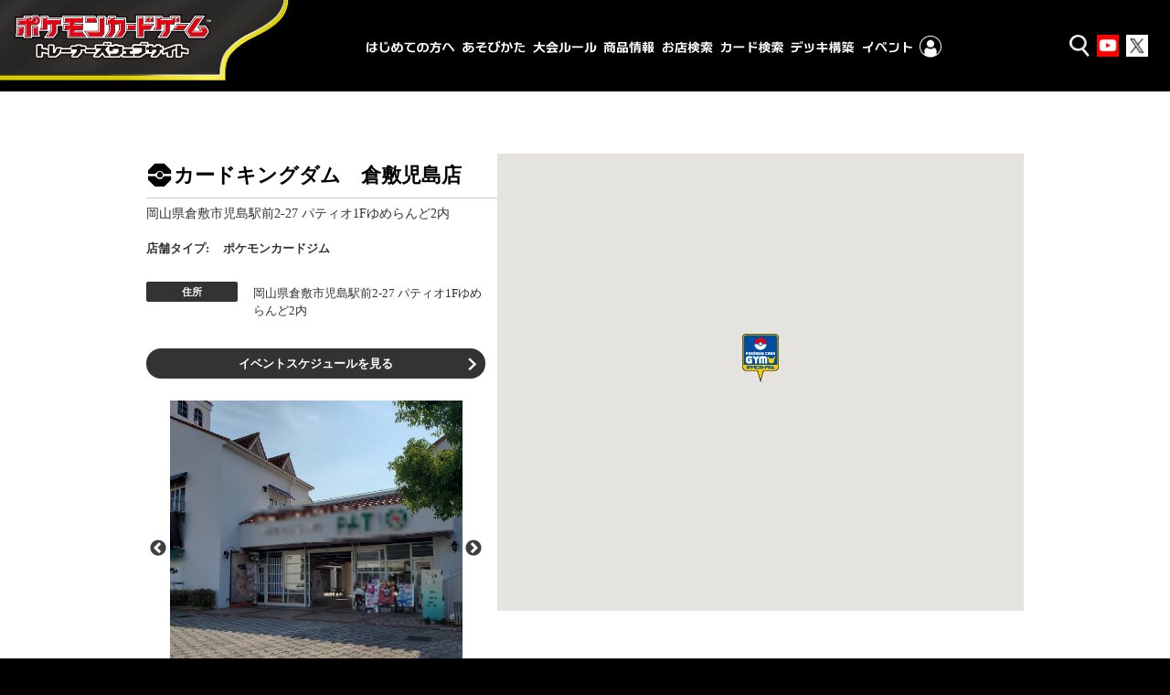

--- FILE ---
content_type: text/html; charset=utf-8
request_url: http://map.pokemon-card.com/map/11209
body_size: 63932
content:
<!DOCTYPE html>

<html lang="ja">

  <head>
    <meta charset="utf-8">
    <meta http-equiv="X-UA-Compatible" content="IE=edge">
    <meta name="viewport" content="width=device-width,initial-scale=1.0,user-scalable=no" />

  
    <link rel="alternate" type="application/rss+xml" title="sitemap" href="/sitemap.xml" />
  
  
    <script type="text/javascript" src="/static/js/lib/jquery-1.9.1.min.js"></script>
  
    <script type="text/javascript" src="/static/js/lib/underscore-min.js"></script>
  
    <script type="text/javascript" src="/static/js/lib/backbone-min.js"></script>
  
    <script type="text/javascript" src="/static/js/sl/common.js"></script>
  
    <script type="text/javascript" src="//maps.googleapis.com/maps/api/js?v=quarterly&client=gme-thepokemoncompany&channel=pokemon_shop&libraries=geometry&region=JP"></script>
  
    <script type="text/javascript" src="/static/js/lib/geolocation-marker.js"></script>
  
    <script type="text/javascript" src="//code.jquery.com/jquery-migrate-1.2.1.min.js"></script>
  
    <script type="text/javascript" src="/static/js/lib/jquery.backgroundSize.js"></script>
  
    <script type="text/javascript" src="/static/js/lib/jquery.superbox-min.js"></script>
  
    <script type="text/javascript" src="/static/js/sl/pokemon.js"></script>
  
    <script type="text/javascript">
      var static_url = "/static/";
      var __page_name__ = 'detail';
    
      var poi_key = '11209';
    
      var marker_urls = ["//s3-ap-northeast-1.amazonaws.com/upload-sl-goga-jp/images/2bh1pxhwbjbeu2h5e0wr.png", "//s3-ap-northeast-1.amazonaws.com/upload-sl-goga-jp/images/rtpjcdhqaaki6el3eiij.png", "//s3-ap-northeast-1.amazonaws.com/upload-sl-goga-jp/images/0txbwxgr8dspnuj7b5go.png"];
    
      var marker_index = 1;
    
      var query_string = '';
    </script>
  
    <link rel="stylesheet" type="text/css" href="/static/css/jquery.superbox.css" />
  
<link rel="shortcut icon" href="https://www.pokemon-card.com/favicon.ico" />

<meta name="author" content="（株）ポケモン,（株）クリーチャーズ" />
<meta name="keywords" content="ポケモンカードゲーム,ポケカ,ポケモン,pokemon,">
<meta name="description" content="ポケモンカードゲームの遊びかた、商品、イベント情報などをお届けする公式サイト。">
<meta name="viewport"
      content="width=device-width,initial-scale=1.0,minimum-scale=1.0,maximum-scale=1.0">
<!--OGP-->
<meta property="og:title" content="取扱店舗検索 | ポケカ公式" />
<meta property="og:type" content="article" />
<meta property="og:url" content="https://www.pokemon-card.com/event/index.html" />
<meta property="og:description" content="ポケモンカードゲームの遊びかた、商品、イベント情報などをお届けする公式サイト。" />
<meta property="og:image" content="https://www.pokemon-card.com/assets/images/og.png?v=1" />
<meta property="fb:app_id" content="563836863826964" />
<meta name="twitter:card" content="summary" />
<meta name="twitter:site" content="@Pokemon_cojp" />
<meta name="twitter:title" content="取扱店舗検索 | ポケカ公式" />
<meta name="twitter:description" content="ポケモンカードゲームの遊びかた、商品、イベント情報などをお届けする公式サイト。" />
<meta name="twitter:image" content="https://www.pokemon-card.com/assets/images/og.png?v=1" />
<link href="//fonts.googleapis.com/css?family=Fjalla+One" rel="stylesheet">
<link rel="apple-touch-icon-precomposed" href="https://www.pokemon-card.com/assets/images/icon-webclip.png" />
<link rel="stylesheet" href="https://www.pokemon-card.com/assets/css/pokemon-card-common.css?v=1">
<!-- <link rel="stylesheet" href="//sl-goga-jp.s3.amazonaws.com/resource/pokemon/css/pokemon-card-common.css"> -->
<link href="https://fonts.googleapis.com/earlyaccess/mplus1p.css" rel="stylesheet" />
<!-- <link rel="stylesheet" href="//www.pokemon-card.com/assets/css/pokemon-card-common-no-responsive-pc.css?v=1">  -->
<link rel="preconnect" href="https://fonts.googleapis.com">
<link rel="preconnect" href="https://fonts.gstatic.com" crossorigin>
<link href="https://fonts.googleapis.com/css2?family=Noto+Sans+JP:wght@100..900&display=swap" rel="stylesheet">

<link rel="stylesheet" href="https://www.pokemon-card.com/assets/css/print.css" media="print">
<link rel='stylesheet' href='https://www.pokemon-card.com/assets/css/event/index.css'>

<!-- <script type="text/javascript" src="//www.pokemon-card.com/assets/js/lib/bower_components.js?v=1"></script> -->
<script type="text/javascript" src="https://www.pokemon-card.com/assets/js/pokemon-card-common.js?v=1"></script>
<!-- <script type="text/javascript" src="//www.pokemon-card.com/assets/js/index.js?v=1"></script> -->

<!-- カルーセル START -->
<script type="text/javascript" src="https://sl-goga-jp.s3.amazonaws.com/resource/pokemon/lib/slick/slick.min.js"></script>
<link rel="stylesheet" type="text/css" href="https://sl-goga-jp.s3.amazonaws.com/resource/pokemon/lib/slick/slick.css"/>
<link rel="stylesheet" type="text/css" href="https://sl-goga-jp.s3.amazonaws.com/resource/pokemon/lib/slick/slick-theme.css"/>
<style>
  .event-images.slick-dotted.slick-slider { margin-right: 13px; margin-bottom: 50px; }
  .event-images .slick-slide { background-image: none; display: flex; justify-content: center; max-height: 320px; }
  .event-images .slick-slide img { max-width: 100%; object-fit: contain; }
  .event-images .slick-prev { left: 5px; z-index: 1; }
  .event-images .slick-next { right: 5px; }
  .event-images .slick-next, .event-images .slick-prev { background: white; border-radius: 50%; width: 16px; height: 16px; opacity: .75; }
  .event-images .slick-prev::before, .event-images .slick-next::before { color: black; opacity: 1; position: relative; left: -2px; }
  .event-images .slick-dots li.slick-active button:before { background-color: transparent; opacity: 1; }
</style>
<!-- カルーセル END -->

<script>
settings = {
  infowindow: {
    arrowPos: 40,
  }
};
</script>

<!-- Global site tag (gtag.js) - Google Analytics -->
<script async src="https://www.googletagmanager.com/gtag/js?id=UA-92523008-3"></script>
<script>
  window.dataLayer = window.dataLayer || [];
  function gtag(){dataLayer.push(arguments);}
  gtag('js', new Date());

  gtag('config', 'UA-92523008-3');
</script>
<script>
settings = {
  label: {
    visible: true,
    cityMaxZoom: 11,
    maxPoisInBounds: 20,
  },
  markers: [
    {size: [40, 73]},
    {size: [40, 53]},
    {size: [26, 39]},
    {size: [26, 39]},
    {size: [26, 39]},
    {size: [26, 39]},
    {size: [26, 39]},
    {size: [26, 39]},
    {size: [26, 39]},
  ]
}
</script>
    <style>

a {
color: #333333
}


.theme-color, .theme-color .head, .pref-map a, .pagination .current {
background-color: #333333
}
.theme-color-border {
border-color: #333333
}



body, .theme-color p{
color: #333333
}


body {
  margin: 0;
  padding: 0;
}

#store_locator_content {
  font-family: sans-serif;
  background: #fff;
}
#store_locator_content .clearfix:after {
  content: ".";
  display: block;
  visibility: hidden;
  clear: both;
  height: 0;
}


/* common */

#map-wrapper {
  position: relative;
}

#map-canvas img {
  max-width: none;
}

.infowindow {
  position: relative;
  white-space: nowrap;
  padding-left: 40px;
  min-width: 200px;
  min-height: 40px;
  margin: 2px 0 1px 0;
  overflow: hidden;
  white-space: nowrap;
}
.infowindow .icon a {
  position: absolute;
  left: 0;
  top: 50%;
  display: block;
  background-image: url("//sl-goga-jp.s3-ap-northeast-1.amazonaws.com/env1/images/theme/modern/btn_link.png");
  margin-top: -15px;
  width: 30px;
  height: 30px;
}
.infowindow .name {
  font-size: 14px;
  font-weight: bold;
}
.infowindow .address {
  font-size: 13px;
}
.infowindow ul.icons {
  margin: 5px 0 -3px 0;
  padding: 0;
  min-height: 1%;
}
.infowindow ul.icons:after {
  content: ".";
  display: block;
  visibility: hidden;
  clear: both;
  height: 0;
}
.infowindow ul.icons li {
  float: left;
  list-style: none;
  margin: 0 5px 5px 0;
  padding: 0;
  width: 20px;
  height: 20px;
}

.current-location-button {
  display: block;
  background-image: url("//sl-goga-jp.s3-ap-northeast-1.amazonaws.com/env1/images/theme/modern/btn_currentlocation.png");
  box-shadow: 0 4px 4px rgba(0, 0, 0, 0.2);
  margin: 0 27px 20px 0;
  width: 35px;
  height: 35px;
}
.current-location-button:hover {
  cursor: pointer;
}

@media screen and (max-width: 767px) {
  .current-location-button {
    margin: 0 7px 18px 0;
  }
}


/* top */

.float-panel {
  position: absolute;
  left: 30px;
  top: 30px;
  background-color: rgba(255, 255, 255, 1);
  -ms-filter: "progid:DXImageTransform.Microsoft.Gradient(GradientType=0,StartColorStr=#E6FFFFFF,EndColorStr=#E6FFFFFF)";
  border: 1px solid #ccc;
  box-shadow: 0 1px 1px rgba(0, 0, 0, .3);
  width: 300px;
}
.float-panel:not(:target){
  -ms-filter: none;
}

.float-panel-inner {
  margin: 20px 0;
}

.panel-top {
  position: absolute;
  left: 0;
  top: 20px;
}

.panel-bottom {
  margin-top: 100px;
  overflow-y: auto;
  padding-bottom: 1px;
}

.float-panel .each-box {
  margin: 0 0 10px 20px;
  width: 260px;
}
.float-panel .each-box:last-child {
  margin-bottom: 0;
}
.float-panel .each-box h4 {
  font-size: 12px;
  font-weight: normal;
  background: #ccc url("//sl-goga-jp.s3-ap-northeast-1.amazonaws.com/env1/images/theme/modern/btn_collapse_up.png") 238px center no-repeat;
  margin: 0;
  padding: 5px 10px;
}
.float-panel .each-box h4.collapsed {
  background-image: url("//sl-goga-jp.s3-ap-northeast-1.amazonaws.com/env1/images/theme/modern/btn_collapse_down.png");
}
.float-panel .each-box h4.result-zero {
  background-image: none;
}
.float-panel .each-box h4:hover {
  background-color: #ddd;
  cursor: pointer;
}
.float-panel .search {
  position: relative;
  padding-bottom: 20px;
}
.float-panel .search .tab {
  position: relative;
  border-bottom: 1px solid #ccc;
  margin-bottom: 10px;
}
.float-panel .search .tab ul {
  list-style: none;
  margin: 0;
  padding: 2px 0 0 0;
}
.float-panel .search .tab ul:after {
  content: ".";
  display: block;
  visibility: hidden;
  clear: both;
  height: 0;
}
.float-panel .search .tab ul li {
  float: left;
  display: inline;
  text-align: center;
  color: #666;
  font-size: 12px;
  line-height: 1;
  font-weight: normal;
  margin: 0;
  padding: 5px 10px;
}
.float-panel .search .tab ul li:hover {
  cursor: pointer;
}
.float-panel .search .tab ul li.active {
  color: #000;
  font-weight: bold;
  background-color: #fff;
  border: 1px solid #ccc;
  border-bottom: none;
  margin: -2px 0 -1px 0;
  padding: 6px 9px;
}
.float-panel .search .search-form {
  position: relative;
  background-color: #fff;
  border: 1px solid #ccc;
  padding: 0px 8px;
  width: 222px;
}
.float-panel .search .search-form input {
  font-size: 13px;
  line-height: 1.3;
  border: 0 solid #999;
  outline: 0 none #000;
  margin: 0;
  padding: 0;
  width: 190px;
  height: 24px;
}
.float-panel .search .search-form .search-icon {
  position: absolute;
  right: 0;
  top: 0;
  background-image: url("//sl-goga-jp.s3-ap-northeast-1.amazonaws.com/env1/images/theme/modern/btn_geosearch.png");
  background-position: 5px 0;
  background-repeat: no-repeat;
  margin: -1px -1px 0 0;
  width: 40px;
  height: 30px;
}
.float-panel .search .search-form .search-icon:hover {
  cursor: pointer;
}
.float-panel .search .search-form .search-toggle-btn {
  position: absolute;
  right: 0;
  top: 0;
  background: transparent url("//sl-goga-jp.s3-ap-northeast-1.amazonaws.com/env1/images/theme/modern/btn_sp_paneltoggle.png") 0 0 no-repeat;
  margin-top: -1px;
  margin-right: -33px;
  width: 30px;
  height: 30px;
}
.float-panel .search .search-form .search-toggle-btn:hover {
  cursor: pointer;
}
.float-panel .search .reset-btn {
  position: absolute;
  right: 0;
  top: 6px;
  color: #333;
  font-size: 10px;
  font-weight: bold;
}
.float-panel .search .reset-btn:hover {
  cursor: pointer;
}
.float-panel .markers ul,
.float-panel .conditions ul {
  list-style: none;
  margin: -1px 0 0 0;
  padding: 0;
}
.float-panel .markers ul li,
.float-panel .conditions ul li {
  position: relative;
  border-bottom: 1px solid #ddd;
  margin: 0;
  padding: 0 10px;
}
.float-panel .markers ul li .icon,
.float-panel .conditions ul li .icon {
  position: absolute;
  left: 0;
  top: 50%;
  margin-top: -10px;
  width: 20px;
  height: 20px;
}
.float-panel .conditions ul li .icon {
  background-size: contain;
}
.float-panel .markers ul li .icon img {
  width: auto;
  height: 39px;
}
.float-panel .markers ul li .switch,
.float-panel .conditions ul li .switch {
  position: absolute;
  right: 10px;
  top: 50%;
  background-image: url("//sl-goga-jp.s3-ap-northeast-1.amazonaws.com/env1/images/theme/modern/btn_slidetoggle.png");
  background-position: 0 0;
  margin-top: -12px;
  width: 50px;
  height: 24px;
}
.float-panel .markers ul li .switch.on,
.float-panel .conditions ul li .switch.on {
  background-position: 0 -24px;
}
.float-panel .markers ul li .switch:hover,
.float-panel .conditions ul li .switch:hover {
  cursor: pointer;
}
.float-panel .markers ul li .marker,
.float-panel .conditions ul li .condition {
  font-size: 13px;
  line-height: 1.3;
  padding: 18px 60px 16px 30px;
}
.float-panel .conditions ul li .condition:not(.withIcon) {
  padding-left: 0;
}
.float-panel .store-list ul {
  list-style: none;
  margin: 5px 0 0 0;
  padding: 0;
}
.float-panel .store-list ul li {
  border-bottom: 1px solid #ddd;
  margin: 0;
  padding: 0;
}
.float-panel .store-list ul li .body {
  background-color: transparent;
  padding: 10px;
}
.float-panel .store-list ul li .body:hover {
  background-color: #ffe;
  cursor: pointer;
}
.float-panel .store-list ul li .body .name {
  font-size: 14px;
  font-weight: bold;
  overflow: hidden;
  white-space: nowrap;
  text-overflow: ellipsis;
}
.float-panel .store-list ul li .body .address {
  font-size: 12px;
  overflow: hidden;
  white-space: nowrap;
  text-overflow: ellipsis;
}
.float-panel .store-list ul li .body ul.icons {
  margin: 5px 0 -3px 0;
  padding: 0;
  min-height: 1%;
}
.float-panel .store-list ul li .body ul.icons:after {
  content: ".";
  display: block;
  visibility: hidden;
  clear: both;
  height: 0;
}
.float-panel .store-list ul li .body ul.icons li {
  float: left;
  background-size: contain;
  border: none;
  margin: 0 5px 5px 0;
  padding: 0;
  width: 20px;
  height: 20px;
}

.float-panel.sp-collapsed .markers,
.float-panel.sp-collapsed .conditions,
.float-panel.sp-collapsed .store-list,
.float-panel.sp-collapsed .search .tab,
.float-panel.sp-collapsed .search .reset-btn {
  display: none;
}
.float-panel.sp-collapsed .panel-bottom {
  margin-top: 40px;
  height: 7px;
}
.float-panel.sp-collapsed .search .search-form .search-toggle-btn {
  background-position: -30px 0;
}

@media screen and (max-width: 768px) {
  .float-panel {
    left: 7px;
    top: 7px;
    width: 280px;
  }
  .float-panel-inner {
    margin: 0 0 10px 0;
  }
  .float-panel .each-box {
    margin: 0 0 10px 10px;
    width: 260px;
  }
  .panel-top {
    top: 10px;
  }
  .panel-bottom {
    margin-top: 90px;
  }
  .float-panel.sp-collapsed .panel-bottom {
    height: 0;
  }
  .float-panel .search .search-form input {
    line-height: 1;
    height: 20px;
  }
  .float-panel .search .search-form .search-toggle-btn {
    right: 3px;
  }
}

.cityLabel{
  white-space: nowrap;
  border: 1px solid #333;
  padding: 0 2px 0 2px;
  background-color: #FFF;
  margin: 1px;
  line-height: 1.5;
  font-family: "メイリオ", Meiryo, "ヒラギノ角ゴ Pro W3", "Hiragino Kaku Gothic Pro", Osaka, "ＭＳ Ｐゴシック", "MS PGothic",Roboto,Arial,sans-serif;
  font-size: 12px;
  font-weight: 400;
}
#CityLabelTmp .cityLabel{
  background-color: #FF9;
  position:relative;
  display: inline-block;
  float: right;
  margin-left: 10px;
}
.cityLabel:hover{
  cursor: pointer;
  background-color: #FFF;
  border: 1px solid #555;
  color: #777;
}
.cityLabel .num {
  background-color:#333;
  color: #FFF;
  padding: 0 2px 0 3px;
  margin: 0 0 0 2px;
  position: absolute;
  min-width: 15px;
  display: inline-block;
  text-align: center;
  top: -1px;
  border:1px solid #333;
}
.cityLabel:hover .num {
  color: #FFF;
  background-color:#999;
}


/* detail */

.detail-body {
  background: #fff;
  width: 960px; /* ヘッダ・フッタの横幅を指定 */
  margin: 0 auto;
  padding: 30px 0;
}

.detail-body .cols {
  width: 100%;
}
.detail-body .col-left {
  float: left;
  width: 60%;
}
.detail-body .col-right {
  float: right;
  width: 40%;
}
.detail-body .heading {
  padding-bottom: 5px;
}
.detail-body .heading h1.store-name {
  font-size: 22px;
  line-height: 1.3;
  margin: 0 0 8px 0;
  padding: 0;
}
.detail-body .heading p.store-address {
  font-size: 14px;
  margin: 0 0 15px 0;
  padding: 0;
}
.detail-body .map-link {
  margin: 20px 10px;
}
.detail-body .map-link .icon a {
  display: block;
  background-image: url("//sl-goga-jp.s3-ap-northeast-1.amazonaws.com/env1/images/theme/modern/btn_maplink_small.png");
  background-position: 0 0;
  width: 20px;
  height: 16px;
}
.detail-body .map-link .text {
  font-size: 13px;
  line-height: 1;
  margin: -1.1em 0 0 25px;
}
.detail-body .marker-info {
  margin: 0 0 15px 30px;
  height: 30px;
}
.detail-body .marker-info .label {
  display: table-cell;
  font-size: 13px;
  font-weight: bold;
  vertical-align: middle;
  padding-right: 10px;
}
.detail-body .marker-info .icon {
  display: table-cell;
}
.detail-body .marker-info .icon img {
  max-width: 30px;
  max-height: 30px;
}
.detail-body .marker-info .marker {
  display: table-cell;
  font-size: 12px;
  vertical-align: middle;
  padding-left: 5px;
}
.detail-body .conditions-cloud {
  display: inline-block;
  border: 1px solid #ccc;
  margin-left: 30px;
  padding: 5px 10px;
}
.detail-body .conditions-cloud ul {
  list-style: none;
  margin: 0;
  padding: 0;
}
.detail-body .conditions-cloud ul li {
  float: left;
  color: #000;
  font-size: 12px;
  line-height: 1;
  margin: 5px;
  padding: 0;
}
.detail-body .detail-icons {
  margin: 30px 0 30px 30px;
}
.detail-body .detail-icons ul.icons {
  margin: 0;
  padding: 0;
  min-height: 1%;
}
.detail-body .detail-icons ul.icons:after {
  content: ".";
  display: block;
  visibility: hidden;
  clear: both;
  height: 0;
}
.detail-body .detail-icons ul.icons li {
  float: left;
  list-style: none;
  margin: 0 10px 10px 0;
  padding: 0;
  width: 40px;
  height: 40px;
}
.detail-body .openLW .icon a {
  display: block;
  background-image: url("//sl-goga-jp.s3-ap-northeast-1.amazonaws.com/env1/images/theme/modern/btn_goback_small.png");
  background-position: 0 0;
  width: 15px;
  height: 15px;
}
.detail-body .openLW .name {
  font-size: 13px;
  line-height: 1;
  margin: -1em 0 0 20px;
}
#about_icon ul {
  margin: 0 0 15px 0;
  padding: 0 0 5px 0;
  min-height: 1%;
}
#about_icon ul:after {
  content: ".";
  display: block;
  visibility: hidden;
  clear: both;
  height: 0;
}
#about_icon ul li {
  float: left;
  list-style: none;
  padding-bottom: 10px;
  width: 33.3333%;
}
#about_icon ul li .content {
  display: table;
}
#about_icon ul li .content .icon {
  float: left;
  display: table-cell;
  margin-right: 10px;
  width: 40px;
  height: 40px;
}
#about_icon ul li .content .icon img {
  box-shadow: 0 0 3px #ccc;
}
#about_icon ul li .content .text {
  display: table-cell;
  font-size: 13px;
  vertical-align: middle;
}
@media screen and (max-width: 481px) {
  #about_icon ul li {
    float: none;
    padding-bottom: 5px;
    width: auto;
  }
}
.detail-body dl.detail {
  line-height: 1.4;
  margin: 10px 0 30px 30px;
  padding: 0;
}
.detail-body dl.detail dt {
  float: left;
  text-align: center;
  color: #fff;
  font-size: 12px;
  line-height: 1;
  margin: 0 0 10px 0;
  padding: 7px;
  width: 100px;
  min-height: 1em;
}
.detail-body dl.detail dd {
  font-size: 13px;
  line-height: 1.3;
  background: #f6f6f6;
  padding: 5px 7px;
  margin: 0 0 10px 120px;
  min-height: 1.3em;
}
.detail-body .goback {
  margin: 0 30px;
}
.detail-body .goback .icon a {
  display: block;
  background-image: url("//sl-goga-jp.s3-ap-northeast-1.amazonaws.com/env1/images/theme/modern/btn_goback_small.png");
  background-position: 0 0;
  width: 15px;
  height: 15px;
}
.detail-body .goback .name {
  font-size: 13px;
  line-height: 1;
  margin: -1em 0 0 20px;
}

.directions {
  margin: 20px 0 0 20px;
}
.directions .route-navigation {
  background: #fff;
  box-shadow: 0 4px 4px rgba(0, 0, 0, 0.2);
  padding: 5px 10px;
}
.directions .route-navigation.depSelect {
  background-color: #ff9;
}
.directions .route-navigation label {
  position: absolute;
  top: 0px;
  display: inline-block;
  vertical-align: top;
  background-image: url("//sl-goga-jp.s3-ap-northeast-1.amazonaws.com/env1/images/theme/modern/btn_routetoggle.png");
  width: 52px;
  height: 34px;
}
.directions .route-navigation label:hover {
  cursor: pointer;
}
.directions .route-navigation select {
  font-size: 14px;
  background: #fff;
  border: none;
  vertical-align: bottom;
  height: 24px;
  margin-left: 60px;
  padding: 0 5px; /* for IE */
}
.directions .route-navigation .dep-info {
  color: #000;
  font-size: 12px;
  line-height: 1;
}
.directions .route-navigation .dep-info .revertLink {
  color: #999;
  margin-left: 40px;
}
.directions .route-navigation .dep-info .revertLink:hover {
  color: #666;
  cursor: pointer;
}
.directions .route-navigation-result {
  background: #fff;
  border-top: 1px solid #ccc;
  box-shadow: 0 4px 4px rgba(0, 0, 0, 0.2);
  margin-left: 15px;
  padding: 5px 10px;
  width: 220px;
}
.directions .route-navigation-result .close {
  float: right;
  color: #999;
  font-size: 14px;
  margin-left: 10px;
}
.directions .route-navigation-result .close:hover {
  cursor: pointer;
}
.directions .route-navigation-result .distance {
  float: right;
  margin-top: 2px;
}
.directions .route-navigation-result .duration {
  font-size: 14px;
}
.directions .route-navigation-result .error {
  font-size: 13px;
}

@media screen and (max-width: 767px) {
  .detail-body {
    width: auto;
    margin: 0;
    padding: 20px 0 0 0;
  }
  .detail-body .col-left,
  .detail-body .col-right {
    float: none;
    width: auto;
  }
  .detail-body .heading {
    padding: 0 10px 0 10px;
  }
  .detail-body .heading p.store-address {
    margin-bottom: 15px;
  }
  .detail-body .marker-info {
    margin: 10px;
  }
  .detail-body .conditions-cloud {
    display: block;
    margin: 0 10px;
  }
  .detail-body .goback {
    margin: 20px 10px;
  }
  .detail-body dl.detail {
    margin: 15px 10px 20px 10px;
  }
  .directions {
    margin: 7px 0 0 7px;
  }
  .directions .route-navigation label,
  .directions .route-navigation select,
  .directions .route-navigation-result .close,
  .directions .route-navigation-result .duration {
    font-size: 12px;
  }
}

/* top */
#main-column .head {
  height: 0;
  width: 800px;  /* .pref-map と合わせる */
  margin: 0 auto;
}

.head .uiButton.search {
  position: absolute;
  top: 50px;
  display: none;
}
.head .uiButton.search a {
  text-align: center;
  text-decoration: none;
  background-color: #eee;
  padding: 10px;
  -webkit-box-shadow: 0 1px 0 #dedede;
  box-shadow: 0 1px 0 #dedede;
  -webkit-border-radius: 5px;
  border-radius: 5px;
  cursor: pointer;
}
.current-location-icon {
  position: relative;
  top: 2px;
  display: inline-block;
  height: 17px;
  width: 22px;
  background-image: url(//sl-goga-jp.s3-ap-northeast-1.amazonaws.com/env1/images/theme/canon/icon_current.png);
  background-size: contain;
  background-position: left center;
  background-repeat: no-repeat;
}


/* pref-map */
.pref-map {
  position: relative;
  width: 100%;
  margin: 0px auto 0;
  font-size: 12px;
  padding: 20px 0;
}
.pref-map > img {
  width: 90%;
  float: right;
  margin-right: 2%;
}
.pref-map .pref-map-sub {
  background-image: url("//sl-goga-jp.s3-ap-northeast-1.amazonaws.com/env1/images/theme/pokemon/line_okinawa.png");
  background-repeat: no-repeat;
  background-position: left top;
  display: block;
  width: 30%;
  height: 25%;
  position: absolute;
  right: 130px;
  bottom: 0px;
}
.pref-map a {
  padding: 3px 0;
  min-width: 60px;
  display: inline-block;
  text-align: center;
  text-decoration: none;
  background-color: transparent;
  width: 100%;
}
.pref-map a:hover {
  text-decoration: none;
  color: #0075C2;
}
.whiteTheme .pref-map a.disabled,
.pref-map a.disabled {
  cursor: default;
  color: #C0C0C0;
}
.whiteTheme .pref-map a.disabled {
  color: #AAA;
}

.whiteTheme .pref-map a.disabled:hover,
.pref-map a.disabled:hover {
  cursor: default;
  opacity:1;
  filter: alpha(opacity=100);        /* ie 6 7 */
  -ms-filter: "alpha(opacity=100)";  /* ie 8 */
  zoom:1
}
.pref-map .pref-component {
  position: absolute;
  margin: 0;
  padding: 0;
  max-width: 140px;
  font-size: 120%;
}
.pref-map .pref-component label {
  display: block;
  color: #fff;
  font-weight: bold;
  box-sizing: border-box;
  line-height: 1;
  border: none;
  background-repeat: repeat;
  background-image: url(//sl-goga-jp.s3-ap-northeast-1.amazonaws.com/env1/images/theme/pokemon/btn-texture.png);
  background-position: 200px 300px;
  text-align: center;
  margin: 0;
  border-radius: 12px 12px 0 0;
}
.pref-map .pref-component label span {
  display: block;
  padding: 7px;
}
.pref-map ul {
  background-color: #eee;
  margin: 0;
  border-radius: 0 0 12px 12px;
}
.pref-map li {
  float: left;
  margin: 0;
  padding: 0;
  list-style: none;
  font-size: 10pt;
  font-size: 93%;
  width: 70px;
}
.pref-map li:hover {
  background-color: #ddebff;
}
.pref-map li:nth-child(odd) a {
  padding-left: 10px;
}
.pref-map li:nth-child(even) a {
  padding-right: 10px;
}
.pref-map .hokkaido,
.pref-map .okinawa {
  min-width: 100px;
}
.pref-map .hokkaido li,
.pref-map .okinawa li,
.pref-map .hokkaido li a,
.pref-map .okinawa li a {
  width: 100px;
  padding-left: 0;
  padding-right: 0;
}
.pref-map .hokkaido {
  top: 26%;
  right: 6%;
}
.pref-map .tohoku {
  top: 36%;
  right: 10%;
}
.pref-map .kanto {
  top: 54%;
  right: 15%;
}
.pref-map .chubu {
  top: 30%;
  left: 44%;
  margin-top: -33px;
}
.pref-map .tokai {
  top: 455px;
  left: 400px;
}
.pref-map .kinki {
  top: 80%;
  left: 45%;
}
.pref-map .chugoku {
  top: 57%;
  left: 26%;
  margin-top: -80px;
}
.pref-map .shikoku {
  top: 82%;
  left: 27%;
}
.pref-map .kyushu {
  top: 77%;
  left: 0;
}
.pref-map .okinawa {
  top: 77%;
  right: 25%;
}


.float-panel .store-list ul li .body .name,
.float-panel .store-list ul li .body .address {
  overflow: inherit;
  white-space: normal;
  text-overflow: inherit;
}
.float-panel .search .search-form {
  height: 30px;
  width: 239px;
  box-sizing: border-box;
}
.float-panel {
  left: 10px;
  top: 10px;
}
.float-panel .markers ul li .icon,
.float-panel .conditions ul li .icon {
  width: 40px;
  height: 40px;
  top: calc(50% - 10px);
}
.float-panel .store-list ul li .body ul.icons li {
  width: 40px;
  height: 40px;
}
.directions {
  margin: 10px 0 0 10px;
}
.current-location-button {
  margin: 0 10px 10px 0;
}
.infowindow {
  white-space: normal;
  box-sizing: border-box;
}
.infowindow .address {
  font-size: 12px;
  line-height: 1.3;
}
.infowindow ul.icons li {
  width: 40px;
  height: 40px;
  margin: 0 2px 2px 0;
}
@media screen and (max-width: 768px) {
  .float-panel .each-box {
    width: 255px;
  }
}
#store_locator_content {
  text-align: left;
}

#main-column {
  position: relative;
  margin: auto;
  max-width: 1240px;
  padding: 0 10px;
}
#current-location-search {
  position: absolute;
  top: 50px;
  left: 50%;
  margin-left: -132px;
  height: 65px;
  width: 264px;
  z-index: 1;
  background-image: url("//sl-goga-jp.s3-ap-northeast-1.amazonaws.com/resource/pokemon/images/current-btn2023.png");
  background-repeat: no-repeat;
  background-position: 0px 0px;
  background-size: contain;
  color: transparent;
  display: inline-block;
  cursor: pointer;
}
#one-point {
  position: absolute;
  top: 2%;
  left: 0%;
  background-image: url("//sl-goga-jp.s3-ap-northeast-1.amazonaws.com/env1/images/theme/pokemon/img_card.png");
  background-repeat: no-repeat;
  background-position: 0px 0px;
  background-size: contain;
  min-height: 500px;
  width: 35%;
  margin: 0px auto 0;
  z-index: 1;
  pointer-events: none;
}

#sp-top {
  display: none;
  padding: 0 15px;
  position: absolute;
  top: 0;
  left: 0;
  right: 0;
  bottom: 0;
}
#sp-top .select {
  display: block;
  margin-bottom: 2px;
  position: absolute;
  width: 39%;
  max-width: 200px;
  color: #fff;
  background-repeat: repeat;
  background-image: url(//sl-goga-jp.s3-ap-northeast-1.amazonaws.com/env1/images/theme/pokemon/btn-texture.png);
  background-position: 200px 300px;
  border-radius: 10px;
}
#sp-top select {
  display: block;
  padding: 5px 12px;
  width: 100%;
  border: none;
  border-radius: 0;
  background: transparent;
  font-size: 14px;
}
#sp-top .select:before {
  content: '';
  display: block;
  position: absolute;
  top: 0;
  right: 8px;
  height: 30px;
  width: 10px;
  background-image: url(//sl-goga-jp.s3-ap-northeast-1.amazonaws.com/env1/images/theme/pokemon/btn_pulldown.png);
  background-size: contain;
  background-position: 0px 6px;
  background-repeat: no-repeat;
}
#sp-top .btn {
  width: 100%;
  text-align: left;
  padding-left: 7px;
  margin-bottom: 2px;
}
@media screen and (max-width:844px) {
  #sp-top {
    display: block;
  }
  .pref-map .pref-component {
    display: none;
  }
  .pref-map {
    padding: 36% 0 15%;
  }
  .pref-map > img {
    width: 100%;
  }
  #one-point {
    top: 5%;
    left: -4%;
    width: 45%;
    min-height: 40%;
  }
  #current-location-search {
    top: 15%;
    left: inherit;
    right: 5%;
    margin-left: 0;
    height: 10%;
    width: 45%;
  }
  .pref-map .tohoku {
    top: 48%;
    right: inherit;
    left: 33%;
    margin-top: -40px;
    margin-left: -45px;
  }
  .pref-map .kanto {
    top: 65%;
    right: inherit;
    left: 62%;
  }
  .pref-map .chubu {
    top: 56%;
    left: 25%;
    margin-top: -37px;
    margin-left: -30px;
  }
  .pref-map .kinki {
    top: 63%;
    left: 15%;
    margin-top: -30px;
    margin-left: -30px;
  }
  .pref-map .chugoku-shikoku {
    top: 78%;
    left: 20%;
  }
  .pref-map .kyushu {
    top: 87%;
    left: 10%;
  }
}.KSTab_list {margin-bottom: 0;}
.KSTextInput {display: initial;}

ul.HeaderLinkList {margin-bottom: 0;}
#store_locator_content {margin-top: -24px;}
.detail td {font-weight: bold;}
.detail-body dl.detail dd {background-color: transparent;}
.float-panel .conditions ul li .icon {
    width: 25px;
    height: 25px;
    top: calc(50% - 2px);
}
.infowindow ul.icons li,
.float-panel .store-list ul li .body ul.icons li {
    width: 25px;
    height: 25px;
}
.detail-body dl.detail dd {
    line-height: 1.5;
}

@import url(https://fonts.googleapis.com/earlyaccess/mplus1p.css);

@font-face {
  font-family: "pokemoncard-font";
  src: url("//sl-goga-jp.s3-ap-northeast-1.amazonaws.com/resource/pokemon/fonts/pokemoncard-font.eot");
  src: url("//sl-goga-jp.s3-ap-northeast-1.amazonaws.com/resource/pokemon/fonts/pokemoncard-font.eot?#iefix") format("eot"), url("//sl-goga-jp.s3-ap-northeast-1.amazonaws.com/resource/pokemon/fonts/pokemoncard-font.woff") format("woff"), url("//sl-goga-jp.s3-ap-northeast-1.amazonaws.com/resource/pokemon/fonts/pokemoncard-font.ttf") format("truetype"), url("https://www.pokemon-card.com/assets/fonts/pokemoncard-font.svg#pokemoncard-font") format("svg");
  font-weight: normal;
  font-style: normal; }

div#store_locator_content {
    font-family: 'Mplus 1p';
}
.detail-body .heading h1.store-name {
  position: relative;
  padding: 10px 10px 10px 30px;
  border-bottom: 1px solid #ccc;
  color: #000;
}
h1.store-name:before {
    font-family: 'pokemoncard-font';
    content: "\F706";
    position: absolute;
    top: 24px;
    left: 2px;
    font-size: 110%;
    -webkit-transform: translateY(-50%);
    transform: translateY(-50%);
}
.detail-body .col-left {
    float: right;
}
.detail-body .col-right {
    float: left;
}
.detail-body .heading {
    float: left;
    width: 40%;
}
.detail-body dl.detail dt {
    background-color: #333333;
    border-radius: 2px;
    height: 22px;
    padding: 0;
    line-height: 22px;
    font-size: 11px;
    font-weight: bold;
}
.detail-body {
    padding: 70px 0 30px;
}
.detail-body dl.detail {
    margin: 10px 0 30px 0px;
}
.detail-body .goback {
    margin: 0;
}
  .detail-body dl.detail dd {
    margin-left: 110px;
  }
#main-column div.kome {
    position: relative;
    top: -20px;
    font-size: 85%;
    text-align: left;
    width: 80%;
    margin: 30px auto 30px;
}
#main-column div.kome p {
    margin: 0 auto 5px;
    text-indent: -1em;
}
@media screen and (max-width: 844px) {
  #store_locator_content {margin-top: 60px;}
  .float-panel {top: 30px;}
  .detail-body .heading {
    float: none;
    width: auto;
    margin: 0px 20px;
    padding: 0;
  }
  .detail-body .col-left {
    float: none;
    width: auto;
  }
  .detail-body .heading h1.store-name {
    border-bottom: none;
    padding-right: 0;
  }
  .detail-body .col-right {
    float: none;
    margin: 0 0 0 13px;
  }
  .detail-body dl.detail dd {
    margin: 0 0 10px 110px;
  }
  .detail-body {
    padding: 30px 0 30px;
  }
  #main-column div.kome {
      top: 0px;
  }
}
@media screen and (max-width: 768px) {
  .detail-body .detail-icons {margin-left: 10px;}
}
.float-panel .markers ul li .marker, .float-panel .conditions ul li .condition {
    font-size: 12px;
    padding: 18px 60px 16px 60px;
}
.float-panel .markers ul li .icon, .float-panel .conditions ul li .icon {
    width: 60px;
    height: 40px;
    top: calc(50% - 5px);
    text-align: center;
}
.float-panel .markers ul li .icon img {
    height: 30px;
}
.detail-body .marker-info {
    margin: 0 0 15px 0px;
}
.infowindow {
    min-width: auto;
    min-height: auto;
}
.detail-body .marker-info .marker {
    font-size: 13px;
    font-weight: bold;
}
.detail-body dl.detail dd {
    padding: 3px 7px 2px;
}
.detail a:link {
    color: #000;
    text-decoration: underline;
    word-break: break-all;
    word-wrap: break-word;
}
option {
    color: #000;
}

.cityLabel{
    border: solid #000000;
    border-width: 1px 0px 1px 1px;
    border-radius: 3px 0px 0px 3px;
    background-color: #ffffff;
    color: #000000;
    box-shadow: 1px 1px 3px rgba(0,0,0,0.28);
}
.cityLabel .num{
    background-color: #e60012;
    color: #ffffff;
    border:solid #000000;
    border-width: 1px 1px 1px 0px;
    border-radius: 0px 3px 3px 0px;
    box-shadow: 1px 1px 3px rgba(0,0,0,0.28);
}
.cityLabel:hover{
    color:#000;
    border: solid #000000;
    border-width: 1px 0px 1px 1px;
    background-color:#F2F2F2;
    transition: 0.1s;
    transform: scale(1.25, 1.25);
    z-index: 50;
}
.cityLabel:hover .num{
    background-color: #ff0000;
    color: #fff;
}

.Header .HeaderInnerArea  {
  margin: 0;
}
.Footer {
  padding-top: 47px;
}






.Header .LogoArea {
    margin: 0 auto;
    position: absolute;
    left: 0;
    top: 0;
    z-index: 100
}

.Header .LogoArea a {
    margin: 0;
    padding: 0;
    width: 100%;
    text-align: center;
    min-height: 100%;
    display: block
}

.Header .LogoArea a span {
    display: none
}

@media screen and (max-width:1080.1px) {
    .Header,
    .Header .HeaderInnerArea {
        height: 60px;
        box-sizing: border-box
    }
    .Header {
        z-index: 2;
        position: fixed;
        width: 100%;
        top: 0;
        left: 0
    }
    .Header .LogoArea {
        max-width: 264px;
        width: 60%;
        z-index: 1000
    }
    .Header .LogoArea a {
        height: 56px;
        background-image: url(https://www.pokemon-card.com/assets/images/logo-header.png);
        background-size: contain;
        background-repeat: no-repeat;
        background-position: left top;
        position: relative
    }
    .Header .LogoArea a img {
        position: absolute;
        top: 45%;
        left: 9px;
        transform: translate(0, -50%);
        width: 51%;
        min-width: 134px
    }
    
    .Header .GlobalMenuArea .GlobalMenuList>.GlobalMenuList_item.about_icon a span {
        margin-left: 31px
    }

    .Header .GlobalMenuArea .GlobalMenuList>.GlobalMenuList_item.about_icon a::before {
        content: url(https://www.pokemon-card.com/assets/images/beginner_mark.png);
        vertical-align: middle;
        position: absolute;
        transform: scale(0.5);
        top: 4px;
        left: 18px;
        /*position: absolute;
        top: 20px;
        left: 28px;
        font-family: pokemoncard-font;
        content: "\F808";
        font-size: 120%;
        color: #000
        */
    }
}

@media screen and (min-width:1080px) {
    .Header,
    .Header .HeaderInnerArea {
        height: 100px;
        box-sizing: border-box
    }

    .Header {
        margin-bottom: 22px;
        position: relative
    }

    .Header .HeaderInnerArea {
        display: -ms-flexbox;
        display: flex;
        margin: 0 0 0 150px
    }

    .Header .LogoArea {
        max-width: 317px;
        width: 37%
    }

    .Header .LogoArea a {
        position: relative;
        text-align: center;
        width: 100%;
        height: 89px;
        background-image: url(https://www.pokemon-card.com/assets/images/logo-header.png);
        background-size: cover;
        background-repeat: no-repeat;
        background-position: center top
    }

    .Header .LogoArea a img {
        position: absolute;
        top: 45%;
        left: 15px;
        transform: translate(0, -50%);
        width: 80%;
        max-width: 216px
    }
}

html {
    -ms-text-size-adjust: 100%;
    -webkit-text-size-adjust: 100%;
    font-family: "Noto Sans JP",Meiryo,メイリオ,Osaka,"MS PGothic",arial,helvetica,sans-serif;
    font-size: 62.5%
}

.event-list_item{
    font-family: "Noto Sans JP",Meiryo,メイリオ,Osaka,"MS PGothic",arial,helvetica,sans-serif;
}

/* クローズボタン本体。サイズを調整して無理やり端っこに寄せる */
.gm-style-iw.gm-style-iw-c .gm-style-iw-chr button {
  transform: scale(0.75);
  position: absolute !important;
  right: -12px;
  top: -12px;
}

/*infowindowのコンテンツを格納している箱 クローズボタンと接触しないように調整*/
.gm-style-iw.gm-style-iw-c .gm-style-iw-d {
  padding-right: 4px;
}

    </style>
    <title>カードキングダム　倉敷児島店 | ポケモンカードゲーム取扱店舗検索</title>
  </head>
  <body class="">
<div id="store_locator_header"><header class="Header">
    <!--ロゴ-->
    <div class="LogoArea">
        <a href="https://www.pokemon-card.com">
            <img src="https://www.pokemon-card.com/assets/images/logo_b.svg" alt="ポケモンカードゲームトレーナーズウェブサイト" />
        </a>
    </div>
    <!--外部リンク-->
    <ul class="HeaderLinkList ">
        <li class="HeaderLinkList_item icon_search">
            <a href="javascript:void(0);" class="SearchButton"><span>検索</span></a>
        </li>
        <li class="HeaderLinkList_item icon_youtube">
            <a href="https://www.youtube.com/channel/UCysOBNRW0rEmLtFptj1TN7A"><span>Youtube</span></a>
        </li>
        <li class="HeaderLinkList_item icon_twitter">
            <a href="https://twitter.com/pokemon_cojp"><span>Twitter</span></a>
        </li>
    </ul>
    <div class="HeaderInnerArea">
        <!--グローバルメニュー-->
        <div class="GlobalMenuArea HeaderFloat">
            <ul class="GlobalMenuList">
                <li class="GlobalMenuList_item about_icon">
                    <a href="https://www.pokemon-card.com/about/"
                        class="GlobalMenuList_item__1"><span>はじめての方へ</span></a>
                </li>
                <li class="GlobalMenuList_item">
                    <a href="https://www.pokemon-card.com/howtoplay/"
                        class="GlobalMenuList_item__2"><span>あそびかた</span></a>
                </li>
                <li class="GlobalMenuList_item">
                    <a href="https://www.pokemon-card.com/rules/" class="GlobalMenuList_item__3"><span>大会ルール</span></a>
                </li>
                <li class="GlobalMenuList_item">
                    <a href="https://www.pokemon-card.com/products/"
                        class="GlobalMenuList_item__4"><span>商品情報</span></a>
                </li>
                <li class="GlobalMenuList_item">
                    <a href="https://map.pokemon-card.com/" class="GlobalMenuList_item__5"><span>お店検索</span></a>
                </li>
                <li class="GlobalMenuList_item">
                    <a href="https://www.pokemon-card.com/card-search/"
                        class="GlobalMenuList_item__6"><span>カード検索</span></a>
                </li>
                <li class="GlobalMenuList_item">
                    <a href="https://www.pokemon-card.com/deck/" class="GlobalMenuList_item__7"><span>デッキ構築</span></a>
                </li>
                <li class="GlobalMenuList_item header-nav-pc-sub" id="sp-event">
                    <a class="target-self GlobalMenuList_item__8"
                        href="https://players.pokemon-card.com/"><span>イベント</span></a>
                    <div class="header-button">
                        <button type="button">イベント</button>
                    </div>

                    <div class="header-nav-sub w-1080">
                        <div class="header-nav-sub-inner">
                            <div class="event-left">
                                <a class="target-self event-left_btn" href="https://players.pokemon-card.com/#enjoy">
                                    <img src="https://www.pokemon-card.com/include/images/globalmenu/event_btn_enjoy.png"
                                        alt="ポケカのイベント ENJOY">
                                    <span>イベント初心者の方はこちら</span>
                                </a>
                                <a class="target-self event-left_btn"
                                    href="https://players.pokemon-card.com/#challenge">
                                    <img src="https://www.pokemon-card.com/include/images/globalmenu/event_btn_challenge.png"
                                        alt="ポケカのイベント CHALLENGE">
                                    <span>真剣勝負を楽しみたい方はこちら</span>
                                </a>
                                <a class="event-left_btn" href="https://www.pokemon-card.com/event/championshipseries/">
                                    <img src="https://www.pokemon-card.com/include/images/globalmenu/event_btn_css.png"
                                        alt="ポケモンカードゲーム チャンピオンシップシリーズ2026">
                                    <span>大会の最新情報はこちら</span>
                                </a>
                            </div>

                            <div class="event-right">
                                <ul class="event-list">
                                    <li class="event-list_item">
                                        <a class="target-self" href="https://players.pokemon-card.com/">イベントトップ</a>
                                    </li>
                                    <li class="event-list_item">
                                        <a class="target-self"
                                            href="https://players.pokemon-card.com/event/search">イベント検索</a>
                                    </li>
                                    <li class="event-list_item">
                                        <a class="target-self"
                                            href="https://players.pokemon-card.com/mypage">プレイヤーズクラブ</a>
                                    </li>
                                    <li class="event-list_item">
                                        <a class="target-self" href="https://players.pokemon-card.com/#enjoy">
                                            <span class="sub-txt">イベント初心者の方はこちら</span>
                                            <span>エンジョイ！</span>
                                        </a>
                                    </li>
                                    <li class="event-list_item">
                                        <a class="target-self" href="https://players.pokemon-card.com/#challenge">
                                            <span class="sub-txt">真剣勝負を楽しみたい方はこちら</span>
                                            <span>チャレンジ！</span>
                                        </a>
                                    </li>
                                    <li class="event-list_item">
                                        <a href="https://www.pokemon-card.com/event/championshipseries/">
                                            <span class="sub-txt">大会の最新情報はこちら</span>
                                            <span>チャンピオンシップシリーズ</span>
                                        </a>
                                    </li>
                                </ul>
                            </div>
                        </div>
                    </div>
                </li>
                <li class="GlobalMenuList_item header-nav-pc-sub">
                    <div class="event-logo">
                        <img src="https://www.pokemon-card.com/include/images/globalmenu/event_players_logo.png"
                            alt="ポケモンカードゲーム プレイヤーズクラブ">
                    </div>
                    <div class="header-menu-mypage header-link">
                        <img src="https://www.pokemon-card.com/include/images/globalmenu/mypage_menu.png" alt="マイページ" />
                    </div>
                    <div class="header-nav-sub w-856">
                        <div class="header-nav-sub-inner">
                            <div class="mypage-left">
                                <div class="players-logo">
                                    <img
                                        src="https://www.pokemon-card.com/include/images/globalmenu/players_logo.png" />
                                </div>
                            </div>
                            <div class="mypage-center">
                                <p>
                                    マイページでは、イベントのエントリー確認やマイデッキの登録ができるよ！
                                </p>
                            </div>

                            <div class="mypage-right">
                                <ul>
                                    <li>
                                        <a class="target-self" href="https://players.pokemon-card.com/mypage">マイページ</a>
                                    </li>
                                    <li>
                                        <a class="target-self"
                                            href="https://players.pokemon-card.com/login/register/mail">新規会員登録</a>
                                    </li>
                                </ul>
                            </div>
                        </div>
                    </div>
                </li>

                <li class="GlobalMenuList_item sp ">
                    <ul class="OtherLinkList">
                        <li class="GlobalMenuList_item icon_youtube ">
                            <a
                                href="https://www.youtube.com/channel/UCysOBNRW0rEmLtFptj1TN7A"><span>ポケモンカードチャンネル</span></a>
                        </li>
                        <li class="GlobalMenuList_item icon_twitter">
                            <a href="https://twitter.com/pokemon_cojp"><span>ポケモン公式 Twitter</span></a>
                        </li>
                        <!-- <li class="GlobalMenuList_item icon_beginner"><a href="/about/"><span>はじめよう！ポケモンカード</span></a></li> -->
                    </ul>
                </li>
            </ul>
        </div>
        <div class="HamburgerButtonArea sp-header">
            <div class="HamburgerButton"></div>
        </div>
        <div class="SearchButtonArea sp-header">
            <div class="SearchButton"><i class="pcg pcg-search"></i></div>
        </div>
    </div>

    <!--検索フォーム-->
    <div class="SearchArea SearchArea_header HeaderFloat">
        <!-- $prefix でプレフィックスをフォームにつける -->
        <div class="SearchArea_inner">
            <!--イベント検索へのリンク-->
            <div class="SearchArea_tabGroup">
                <div class="KSTab">
                    <ul class="KSTab_list">
                        <li class="KSTab_item current">
                            <a href="#header_search_tab_cont0">
                                <span>カード</span></a>
                        </li>
                        <!-- <li class="KSTab_item">
                            <a href="#header_search_tab_cont1">
                                <span>Q&A</span></a>
                        </li> -->
                    </ul>
                </div>
                <ul class="KSTabContents SearchAreaFormGroup">
                    <!--カード検索-->
                    <li class="KSTabContents_item SearchAreaFormGroup_inner current" id="header_search_tab_cont0">
                        <form action="https://www.pokemon-card.com/card-search/index.php" method="get">
                            <div class="SearchTextForm">
                                <label class="KSTextInput">
                                    <input type="text" class="KSTextInput_text" placeholder="名前やテキスト" name="keyword"
                                        value="">
                                </label>
                                <button type="submit" class="Button">
                                    <div class="SearchButtonLabel">
                                        <div class="sp">
                                            <i class="pcg pcg-search"></i>
                                        </div>
                                        <span>検索</span>
                                    </div>
                                </button>
                            </div>
                            <div class="SearchRadioForm">
                                <span class="Title">レギュレーション</span>
                                <label class="KSRadioButton">
                                    <input type="radio" class="KSRadioInput" name="regulation_header_search_item0"
                                        value="XY" checked>
                                    <span class="KSRadio"></span>
                                    <span class="KSFormText">
                                        スタンダード </span>
                                </label>
                                <label class="KSRadioButton">
                                    <input type="radio" class="KSRadioInput" name="regulation_header_search_item0"
                                        value="BW">
                                    <span class="KSRadio"></span>
                                    <span class="KSFormText">
                                        エクストラ </span>
                                </label>
                                <label class="KSRadioButton">
                                    <input type="radio" class="KSRadioInput" name="regulation_header_search_item0"
                                        value="DP">
                                    <span class="KSRadio"></span>
                                    <span class="KSFormText">
                                        殿堂 </span>
                                </label>
                                <label class="KSRadioButton">
                                    <input type="radio" class="KSRadioInput" name="regulation_header_search_item0"
                                        value="all">
                                    <span class="KSRadio"></span>
                                    <span class="KSFormText">
                                        すべてのカード </span>
                                </label>
                            </div>
                            <input type="hidden" name="sm_and_keyword" value="true" />
                            <input type="hidden" name="illust" value="" />
                        </form>
                    </li>
                    <!--Q&A検索-->
                    <li class="KSTabContents_item SearchAreaFormGroup_inner" id="header_search_tab_cont1">
                        <form action="https://www.pokemon-card.com/rules/faq/search.php" method="get">
                            <div class="SearchTextForm">
                                <label class="KSTextInput">
                                    <input type="text" class="KSTextInput_text" style="font-size:1.7rem;"
                                        placeholder="カード名、テキストで検索" name="freeword" value="">
                                </label>
                                <button type="submit" class="Button">
                                    <div class="SearchButtonLabel">
                                        <div class="sp">
                                            <i class="pcg pcg-search"></i>
                                        </div>
                                        <span>検索</span>
                                    </div>
                                </button>
                            </div>
                            <div class="SearchRadioForm">
                                <span class="Title">レギュレーション</span>
                                <label class="KSRadioButton">
                                    <input type="radio" class="KSRadioInput" name="regulation_header_search_item1"
                                        value="XY" checked>
                                    <span class="KSRadio"></span>
                                    <span class="KSFormText">
                                        スタンダード </span>
                                </label>
                                <label class="KSRadioButton">
                                    <input type="radio" class="KSRadioInput" name="regulation_header_search_item1"
                                        value="BW">
                                    <span class="KSRadio"></span>
                                    <span class="KSFormText">
                                        エクストラ </span>
                                </label>
                                <label class="KSRadioButton">
                                    <input type="radio" class="KSRadioInput" name="regulation_header_search_item1"
                                        value="DP">
                                    <span class="KSRadio"></span>
                                    <span class="KSFormText">
                                        殿堂 </span>
                                </label>
                                <label class="KSRadioButton">
                                    <input type="radio" class="KSRadioInput" name="regulation_header_search_item1"
                                        value="all">
                                    <span class="KSRadio"></span>
                                    <span class="KSFormText">
                                        すべてのカード </span>
                                </label>
                            </div>
                        </form>
                    </li>
                </ul>
            </div>
        </div>
    </div>
</header></div>
<div id="store_locator_content"><style>
  #map-canvas {
    height: 500px;
  }
  @media screen and (max-width: 767px) {
    #map-canvas { height: 300px; }
  }
</style>

<script type="text/javascript">
  if (typeof default_zoom === 'undefined') {
    var default_zoom = 14;
  }
</script>

<div class="detail-body">
  <div class="heading">
    <h1 class="store-name">カードキングダム　倉敷児島店</h1>
    <p class="store-address">岡山県倉敷市児島駅前2-27 パティオ1Fゆめらんど2内</p>
  </div>
  <div class="cols clearfix">
    <div class="col-left">
      
<div id="map-canvas"></div>

<script type="text/template" id="infowindow-template">
  <div class="infowindow">
  
    <% var detail_map_url = "/map/11209"; %>
    <div class="icon"><a href="<%- detail_map_url %>" class="theme-color"></a></div>
    <div class="name"><a href="<%- detail_map_url %>">カードキングダム　倉敷児島店</a></div>
    <div class="address">岡山県倉敷市児島駅前2-27 パティオ1Fゆめらんど2内</div>
  
  
  </div>
</script>


<script type="text/javascript">
  var page_mode = 'detail';
  var center_lat = 34.465922;
  var center_lng = 133.805498;
  var default_zoom = 15;
  var direction_failed_message = 'ルート探索に失敗しました。';
  var no_root_message = 'ルートが見つかりませんでした。';
</script>
<script type="text/template" id="direction-template">
  <div class="route-navigation">
    <label class="theme-color" data-mode="walking"></label>
    <select class="route-from">
      <option value="0">出発地をお選びください</option>
      <option value="2">地図をクリック...</option>
    <% if (navigator.geolocation) { %>
      <option value="1">現在地から</option>
    <% } %>
      <optgroup label="周辺の駅から">
      </optgroup>
    </select>
    <span class="dep-info" style="display: none;">出発地点をクリックしてください<span class="revertLink">戻る</span></span>
  </div>
  <div class="route-navigation-result" style="display: none;">
    <div class="close">×</div>
    <div class="distance"></div>
    <div class="duration"></div>
    <div class="error" style="display: none;"></div>
  </div>
</script>
<script type="text/template" id="station-template">
  <option value="<%- code %>" data-lat="<%- lat %>" data-lng="<%- lng %>"><%- name %></option>
</script>

<script type="text/javascript">
  var failed_to_get_location_message = '位置情報の取得に失敗しました。';
</script>
      <div class="map-link">
  <div class="icon"><a href="http://maps.google.com/maps?q=34.465922,133.805498" class="theme-color"></a></div>
  <div class="text"><a href="http://maps.google.com/maps?q=34.465922,133.805498">Google Maps アプリで開く</a></div>
</div>
    </div>
    <div class="col-right">
      
  <div class="marker-info">
    <div class="label">店舗タイプ: </div>
    <div class="marker">ポケモンカードジム</div>
  </div>


      
      <dl class="detail">


  <dt class="theme-color">住所</dt>
  <dd>岡山県倉敷市児島駅前2-27 パティオ1Fゆめらんど2内</dd>


</dl>

      <div class="Layout ButtonArea">
  <a class="Button Button-texture Button-large Button-responsive Button-arrow " href="https://players.pokemon-card.com/event/search/11209/list" target="_blank">
      <span class="bebel">イベントスケジュールを見る</span>
  </a>
</div>
<style>
  .ButtonArea { margin-right: 13px; }
  .ButtonArea .Button { width: 100%; }
  .Button.Button-texture.Button-large { background-color: #333333; font-size: 13px; }
  .Button.Button-texture.Button-large .bebel { padding-top: 8px; padding-bottom: 8px; font-size: 13px; }
</style>

      <div class="event-images">
  <div><img src="https://www.pokemon-card.com/events/api/up/images/index/ccc9ea5333fcab2bee8413423d90ca3838b431dc.jpg" alt="ポケモンカードイベント画像" /></div>
    <div><img src="https://www.pokemon-card.com/events/api/up/images/index/14c72ba30179c97fd8c304e7aa2caf45f79d6f2e.jpg" alt="ポケモンカードイベント画像" /></div>
    <div><img src="https://www.pokemon-card.com/events/api/up/images/index/e97e18d7ff338540d28ac8a6a6091c98aee4f1a5.jpg" alt="ポケモンカードイベント画像" /></div>
    <div><img src="https://www.pokemon-card.com/events/api/up/images/index/fa70ce0c1e7219614f6e40691205dc73cfd60055.jpg" alt="ポケモンカードイベント画像" /></div>
    </div>
<script>
  $(function() {
    $('.event-images').slick({
      infinite: true,
      dots: true,
    })
  })
</script>


      <div class="goback">
        <div class="icon"><a href="../map" class="theme-color"></a></div>
        <div class="name"><a href="../map">全体マップに戻る</a></div>
      </div>
    </div>
  </div>
</div></div>
<div id="store_locator_footer"><footer class="Footer">
    <ul class="FooterList">
        <li class="FooterList_item"><a href="https://www.pokemon-card.com/contact" class="Link Link-arrow">お問い合わせ</a></li>
        <li class="FooterList_item"><a href="https://www.pokemon-card.com/policy.html" class="Link Link-arrow">サイトのご利用</a></li>
        <li class="FooterList_item"><a href="https://www.pokemon-card.com/sitemap.html" class="Link Link-arrow">サイトマップ</a></li>
        <li class="FooterList_item"><a href="https://www.pokemon-card.com/link.html" class="Link Link-arrow">リンク</a></li>
    <!-- リマーケティング タグの Google コード -->
    <!--------------------------------------------------
    リマーケティング タグは、個人を特定できる情報と関連付けることも、デリケートなカテゴリに属するページに設置することも許可されません。タグの設定方法については、こちらのページをご覧ください。
    https://google.com/ads/remarketingsetup
    --------------------------------------------------->
    <script type="text/javascript">
    /* <![CDATA[ */
    var google_conversion_id = 860516998;
    var google_custom_params = window.google_tag_params;
    var google_remarketing_only = true;
    /* ]]> */
    </script>
    <script type="text/javascript" src="//www.googleadservices.com/pagead/conversion.js">
    </script>
    <noscript>
    <div style="display:inline;">
    <img height="1" width="1" style="border-style:none;" alt="" src="//googleads.g.doubleclick.net/pagead/viewthroughconversion/860516998/?guid=ON&amp;script=0"/>
    </div>
    </noscript>
    </ul>
    <div class="Footer_copyright">
    <div class="Footer_copyright">
        ©Pokémon. ©Nintendo/Creatures Inc./GAME FREAK inc. <br>
        ポケットモンスター・ポケモン・Pokémonは任天堂・クリーチャーズ・ゲームフリークの登録商標です。
    </div>
    <div class="Footer_information">
        このホームページに掲載されている内容の著作権は(株)クリーチャーズ、(株)ポケモンに帰属します。 このホームページに掲載された画像その他の内容の無断転載はお断りします。<br/>
        このウェブサイト( <a href="https://www.pokemon-card.com/" >https://www.pokemon-card.com/</a>)は、株式会社ポケモン(<a href="https://www.pokemon.co.jp/corporate/" >https://www.pokemon.co.jp/corporate/</a>)が運営しております。
    </div>
    </div>
    <br />
    
    
    </footer></div>

    <input type="hidden" name="csrfmiddlewaretoken" value="Nm8GODlWoHMe8G46IqjWgwBQdRlzHuWmREoMQJ4djJ0KWgktFteb53D06EbCEooz"/>
    

  </body>
</html>

--- FILE ---
content_type: text/css
request_url: https://www.pokemon-card.com/assets/css/event/index.css
body_size: 29299
content:
@charset "UTF-8";.BannerArea,.slick-dotted.slick-slider{margin-bottom:30px}.date-picker-wrapper .gap,.slick-loading .slick-slide,.slick-loading .slick-track{visibility:hidden}.slick-loading .slick-list{background:url(/assets/images/ajax-loader.gif) center center no-repeat #fff}.slick-next,.slick-next:focus,.slick-next:hover,.slick-prev,.slick-prev:focus,.slick-prev:hover{background:0 0;color:transparent;outline:0}@font-face{font-family:slick;src:url(/assets/fonts/slick.eot);src:url(/assets/fonts/slick.eot?#iefix) format("embedded-opentype"),url(/assets/fonts/slick.woff) format("woff"),url(/assets/fonts/slick.ttf) format("truetype"),url(/assets/fonts/slick.svg#slick) format("svg");font-weight:400;font-style:normal}.slick-next,.slick-prev{position:absolute;display:block;height:20px;width:20px;line-height:0;font-size:0;cursor:pointer;top:50%;transform:translate(0,-50%);padding:0;border:none}.slick-next:focus:before,.slick-next:hover:before,.slick-prev:focus:before,.slick-prev:hover:before{opacity:.8}.slick-next.slick-disabled:before,.slick-prev.slick-disabled:before{opacity:.25}.slick-next:before,.slick-prev:before{font-family:slick;font-size:20px;line-height:1;color:#fff;opacity:.75;-webkit-font-smoothing:antialiased;-moz-osx-font-smoothing:grayscale}.slick-prev{left:-25px}[dir=rtl] .slick-prev{left:auto;right:-25px}.slick-prev:before{content:"←"}.slick-next:before,[dir=rtl] .slick-prev:before{content:"→"}.slick-next{right:-25px}[dir=rtl] .slick-next{left:-25px;right:auto}[dir=rtl] .slick-next:before{content:"←"}.slick-dots{position:absolute;list-style:none;display:block;text-align:center;padding:18px 0 10px;margin:0;width:100%}.slick-dots li{position:relative;display:inline-block;height:8px;margin:0 5px;padding:0;cursor:pointer}.slick-dots li button{border:0;display:block;width:12px;height:12px;border-radius:10px;outline:0;line-height:0;color:transparent;cursor:pointer}.slick-dots li button:focus,.slick-dots li button:hover{outline:0}.slick-dots li button:focus:before,.slick-dots li button:hover:before{opacity:.8}.slick-dots li button:before{position:absolute;top:0;left:0;content:" ";width:12px;height:12px;border-radius:5px;text-align:center;background-color:#fff;-webkit-font-smoothing:antialiased;-moz-osx-font-smoothing:grayscale}.date-picker,.slick-list,.slick-slider,.slick-track{position:relative}.slick-dots li.slick-active button:before{background-color:#0075C2;opacity:.75}.slick-slider{display:block;box-sizing:border-box;-webkit-touch-callout:none;-webkit-user-select:none;-khtml-user-select:none;-moz-user-select:none;-ms-user-select:none;user-select:none;-ms-touch-action:pan-y;touch-action:pan-y;-webkit-tap-highlight-color:transparent}.slick-list{overflow:hidden;display:block;margin:0;padding:0}.slick-list:focus{outline:0}.slick-list.dragging{cursor:pointer;cursor:hand}.slick-slider .slick-list,.slick-slider .slick-track{transform:translate3d(0,0,0)}.slick-track{left:0;top:0;display:block}.slick-track:after,.slick-track:before{content:"";display:table}.slick-track:after{clear:both}.slick-slide{float:left;height:100%;min-height:160px;background-color:#fff;background-image:url(/assets/images/ajax-loader.gif);background-repeat:no-repeat;background-position:center center;display:none}[dir=rtl] .slick-slide{float:right}.slick-slide img{display:block}.slick-slide.slick-loading img{display:none}.slick-slide.dragging img{pointer-events:none}.slick-initialized .slick-slide{display:block}.slick-vertical .slick-slide{display:block;height:auto;border:1px solid transparent}.slick-arrow.slick-hidden{display:none}.date-picker{width:170px;height:25px;padding:0 0 0 10px;border:0;line-height:25px;font-size:12px;font-family:Arial,sans-serif;font-weight:700;cursor:pointer;color:#303030;z-index:2}.date-picker-wrapper{position:absolute;z-index:1;background-color:#efefef;font-size:12px;line-height:20px;color:#aaa;font-family:Arial,sans-serif;box-sizing:initial}.dp-clearfix{clear:both;height:0;font-size:0}.date-picker-wrapper.inline-wrapper{position:relative;box-shadow:none;display:inline-block}.date-picker-wrapper.single-date{width:auto}.date-picker-wrapper.no-shortcuts{padding-bottom:12px}.date-picker-wrapper.no-topbar{padding-top:12px}.date-picker-wrapper .footer{font-size:11px;padding-top:3px}.date-picker-wrapper b{color:#666;font-weight:700}.date-picker-wrapper a{color:#6bb4d6;text-decoration:underline}.date-picker-wrapper .month-name{text-transform:uppercase}.date-picker-wrapper .select-wrapper{position:relative;overflow:hidden;display:inline-block;vertical-align:middle}.date-picker-wrapper .select-wrapper:hover{text-decoration:underline}.date-picker-wrapper .month-element{display:inline-block;vertical-align:middle}.date-picker-wrapper .drp_top-bar .error-top,.date-picker-wrapper .drp_top-bar .normal-top,.date-picker-wrapper .month-wrapper table .day.lastMonth,.date-picker-wrapper .month-wrapper table .day.nextMonth,.date-picker-wrapper .selected-days{display:none}.date-picker-wrapper .select-wrapper select{position:absolute;margin:0;padding:0;left:0;top:-1px;font-size:inherit;font-style:inherit;font-weight:inherit;text-transform:inherit;color:inherit;cursor:pointer;-webkit-appearance:none;-moz-appearance:none;appearance:none;background:0 0;border:0;outline:0;-ms-filter:"progid:DXImageTransform.Microsoft.Alpha(Opacity=1)";filter:alpha(opacity=1);opacity:.01}.date-picker-wrapper .month-wrapper{background-color:#fff;cursor:default;position:relative}.date-picker-wrapper .month-wrapper table,.date-picker-wrapper .month-wrapper table.month2{width:190px;float:left}.date-picker-wrapper .month-wrapper table td,.date-picker-wrapper .month-wrapper table th{vertical-align:middle;text-align:center;line-height:14px;margin:0;padding:0}.date-picker-wrapper .month-wrapper table .day{padding:5px 0;line-height:1;font-size:12px;margin-bottom:1px;color:#ccc;cursor:default}.date-picker-wrapper .month-wrapper table div.day.lastMonth,.date-picker-wrapper .month-wrapper table div.day.nextMonth{color:#999;cursor:default}.date-picker-wrapper .month-wrapper table .week-name{height:20px;line-height:20px;font-weight:100;text-transform:uppercase}.date-picker-wrapper .month-wrapper table .day.has-tooltip{cursor:help!important}.date-picker-wrapper .month-wrapper table .day.has-tooltip .tooltip,.date-picker-wrapper .time label{white-space:nowrap}.date-picker-wrapper .month-wrapper table .day.toMonth.valid{color:#333;cursor:pointer}.date-picker-wrapper .month-wrapper table .day.toMonth.hovering{background-color:#cdecfa}.date-picker-wrapper .month-wrapper table .day.real-today.checked,.date-picker-wrapper .month-wrapper table .day.real-today.hovering{background-color:#70ccd5}.date-picker-wrapper table .caption{height:40px}.date-picker-wrapper table .caption>th:first-of-type,.date-picker-wrapper table .caption>th:last-of-type{width:27px}.date-picker-wrapper table .caption .next,.date-picker-wrapper table .caption .prev{padding:0 5px;cursor:pointer}.date-picker-wrapper table .caption .next:hover,.date-picker-wrapper table .caption .prev:hover{background-color:#ccc;color:#fff}.date-picker-wrapper .gap{position:relative;z-index:1;width:15px;background-color:red;font-size:0;line-height:0;float:left;top:-5px;margin:0 10px -10px;height:0}.date-picker-wrapper .gap .gap-lines{height:100%;overflow:hidden}.date-picker-wrapper .gap .gap-line{height:15px;width:15px;position:relative}.date-picker-wrapper .gap .gap-line .gap-1{z-index:1;height:0;border-left:8px solid #fff;border-top:8px solid #eee;border-bottom:8px solid #eee}.date-picker-wrapper .gap .gap-line .gap-2{position:absolute;right:0;top:0;z-index:2;height:0;border-left:8px solid transparent;border-top:8px solid #fff}.date-picker-wrapper .gap .gap-line .gap-3{position:absolute;right:0;top:8px;z-index:2;height:0;border-left:8px solid transparent;border-bottom:8px solid #fff}.date-picker-wrapper .gap .gap-top-mask{width:6px;height:1px;position:absolute;top:-1px;left:1px;background-color:#eee;z-index:3}.date-picker-wrapper .gap .gap-bottom-mask{width:6px;height:1px;position:absolute;bottom:-1px;left:7px;background-color:#eee;z-index:3}.date-picker-wrapper .drp_top-bar{line-height:1.4;position:relative;padding:10px 40px 10px 0}.date-picker-wrapper .drp_top-bar .default-top{display:block}.date-picker-wrapper .drp_top-bar.error .default-top{display:none}.date-picker-wrapper .drp_top-bar.error .error-top{display:block;color:red}.date-picker-wrapper .drp_top-bar.normal .default-top{display:none}.date-picker-wrapper .drp_top-bar.normal .normal-top,.date-picker-wrapper.single-month .time{display:block}.date-picker-wrapper .drp_top-bar.normal .normal-top .selection-top{color:#333}.date-picker-wrapper .drp_top-bar .apply-btn{position:absolute;right:0;top:6px;padding:3px 5px;margin:0;font-size:12px;border-radius:4px;cursor:pointer;border:1px solid #0076a3;background:#0095cd;background:-moz-linear-gradient(top,#00adee,#0078a5);filter:progid:DXImageTransform.Microsoft.gradient(startColorstr="#00adee", endColorstr="#0078a5");color:#fff;line-height:initial}.date-picker-wrapper .drp_top-bar .apply-btn.disabled{cursor:pointer;color:#606060;border:1px solid #b7b7b7;background:#fff;background:-moz-linear-gradient(top,#fff,#ededed);filter:progid:DXImageTransform.Microsoft.gradient(startColorstr="#ffffff", endColorstr="#ededed")}.date-picker-wrapper .time{position:relative}.date-picker-wrapper .time input[type=range]{vertical-align:middle;width:129px;padding:0;margin:0;height:20px}.date-picker-wrapper .time1,.time2{width:180px;padding:0 5px;text-align:center}.date-picker-wrapper .time1{float:left}.date-picker-wrapper .time2{float:right}.date-picker-wrapper .hour,.minute{text-align:right}.date-picker-wrapper .hide{display:none}.date-picker-wrapper .first-date-selected,.date-picker-wrapper .last-date-selected{background-color:#49e!important;color:#fff!important}.date-picker-wrapper .date-range-length-tip{position:absolute;margin-top:-4px;margin-left:-8px;box-shadow:0 0 3px rgba(0,0,0,.3);display:none;background-color:#ff0;padding:0 6px;border-radius:2px;font-size:12px;line-height:16px;-moz-filter:drop-shadow(0 0 3px rgba(0, 0, 0, .3));-ms-filter:drop-shadow(0 0 3px rgba(0, 0, 0, .3));-o-filter:drop-shadow(0 0 3px rgba(0, 0, 0, .3));filter:drop-shadow(0 0 3px rgba(0, 0, 0, .3))}.date-picker-wrapper .date-range-length-tip:after{content:"";position:absolute;border-left:4px solid transparent;border-right:4px solid transparent;border-top:4px solid #ff0;left:50%;margin-left:-4px;bottom:-4px}.date-picker-wrapper.two-months.no-gap .month1 .next,.date-picker-wrapper.two-months.no-gap .month2 .prev{display:none}.date-picker-wrapper .week-number{padding:5px 0;line-height:1;font-size:12px;margin-bottom:1px;color:#999;cursor:pointer}.date-picker-wrapper .week-number.week-number-selected{color:#49e;font-weight:700}.saturday{color:#3C5AC8}.holiday,.sunday{color:#D71405}.SideBarArea-eventSearch{width:216px;background-color:#eee}.SideBarArea-eventSearch .KSRadioButton{display:block;width:100%}.SideBarArea-eventSearch .KSRadioButton:hover{background-color:#ddebff}.SideBarArea-eventSearch .KSRadioButton .KSRadio{margin-top:0}.SideBarArea-eventSearch .KSCheckBox{display:-ms-flexbox;display:flex;-ms-flex-direction:row;flex-direction:row;-ms-flex-wrap:nowrap;flex-wrap:nowrap;width:100%;-ms-flex-align:start;align-items:flex-start}.SideBarArea-eventSearch .KSCheckBox>span{display:inline-block}.SideBarArea-eventSearch .KSCheckBox .KSCheck{min-width:20px;min-height:20px;margin-top:0}.SideBarArea-eventSearch .KSCheckBox .KSFormText{padding-left:.75em;padding-right:0;box-sizing:border-box}@media screen and (min-width:845px){.SideBarArea-eventSearch .KSCheckBox:hover{background-color:#ddebff}}.SideBarArea-eventSearch .toggleList_title{position:relative;font-size:1.4rem;font-weight:700;box-sizing:border-box;border-bottom:solid 1px #ddd;padding:12px}.SideBarArea-eventSearch .toggleList_title .KSCheckBox{padding:12px;margin:-12px}.SideBarArea-eventSearch .toggleList_title .KSCheckBox .KSCheck{display:none}.SideBarArea-eventSearch .toggleList_title .KSFormText{padding-right:1.7em}.SideBarArea-eventSearch .toggleList_title:after{font-family:pokemoncard-font;content:"\f702";z-index:0;width:16px;height:10px;position:absolute;top:50%;right:14px;transform:translateY(-50%);pointer-events:none}.SideBarArea-eventSearch .toggleList_title.isOpen:after{content:"\f700";color:#0075C2}.SideBarArea-eventSearch .SearchBoxArea{padding:24px 10px 0;box-sizing:border-box}.SideBarArea-eventSearch .toggleList_child{background-color:#ddd;border-top:solid 1px #ccc;display:none}.SideBarArea-eventSearch .toggleList_child>li{font-size:1.4rem;font-weight:700;padding:12px;box-sizing:border-box;border-bottom:solid 1px #ccc}.SideBarArea-eventSearch .toggleList_child>li .KSCheckBox{padding:12px;margin:-12px}.SideBarArea-eventSearch .toggleList_child>li .KSCheckBox .KSCheck{margin-left:8px}.SideBarArea-eventSearch .toggleList_child.isOpen{display:block}.SideBarArea-eventSearch #OtherSearchBox{padding-top:0}.SideBarArea-eventSearch #OtherSearchBox .title{margin-bottom:18px}.SideBarArea-eventSearch #OtherSearchBox .SearchBoxArea{padding-top:0;margin-bottom:12px}.SideBarArea-eventSearch .SearchSubmitButtonArea{padding:12px;margin-bottom:12px}.SideBarArea-eventSearch .SearchSubmitButtonArea .Button{width:100%}.ShowMapButton{font-size:1.4rem;line-height:1em;display:inline-block;border:1px solid #ddd;border-radius:2px;padding:4px 8px;box-sizing:border-box;font-weight:700}.ShowMapButton:hover{text-decoration:none}.googlemap{position:relative;padding-bottom:56.25%;height:0;overflow:hidden}.googlemap iframe{position:absolute;top:0;left:0;width:100%!important;height:100%!important}.LineButton{cursor:pointer;display:inline-block;border:2px solid #C3C3C3;color:#3C3C3C;font-size:18px;background-color:#fff;text-align:center;transition:background-color .1s ease-in}.LineButton:hover{text-decoration:none!important;background-color:#f6f6f6}.LineButton.LineButton-arrow{position:relative}.LineButton.LineButton-arrow:before{font-family:pokemoncard-font;content:"\f701";position:absolute;top:50%;right:10px;transform:translateY(-50%)}.LineButton.disabled{color:#ddd;pointer-events:none;border:2px solid #f0f0f0!important}.LineButton.disabled:hover{background-color:#fff}.BannerArea{width:100%;display:-ms-flexbox;display:flex;-ms-flex-align:center;align-items:center;-ms-flex-pack:center;justify-content:center}.BannerArea .Buttons{width:100%;margin-top:18px;display:-ms-flexbox;display:flex;-ms-flex-align:center;align-items:center;-ms-flex-pack:justify;justify-content:space-between}.BannerArea .Buttons a{width:48.19277%;height:68px;margin:0 1%}.BannerArea .Buttons a:nth-child(1){color:#000;background-image:none;background-color:#E5EBF6}.BannerArea .Buttons a span{padding:23px 0 24px}.BannerArea .Buttons a span img{width:17px;margin-right:2%}@keyframes indicator{0%{transform:translate(-50%,-50%) rotate(0)}100%{transform:translate(-50%,-50%) rotate(360deg)}}.EventSearchBar{height:80px;margin-bottom:20px;position:relative;z-index:500}.EventSearchBar>.indicator{display:block;text-align:center;position:absolute;top:0;left:0;width:100%;height:100%}.EventSearchBar>.indicator:after{content:url(/assets/images/icon-indicator-flat.png);width:24px;height:24px;position:absolute;top:50%;opacity:.25;left:50%;transform:translate(-50%,-50%);animation:indicator .45s infinite linear}.EventSearchBar .EventSearchBar_inner{opacity:0}.EventSearchBar.js-show .indicator{display:none}.EventSearchBar.js-show .EventSearchBar_inner{opacity:1;transition:opacity .2s ease-out}.EventSearchBar_inner{opacity:0;height:80px;position:relative;background-color:#EBEBEB}.EventSearchBar_inner.js-fixed{position:fixed;top:0;left:0;backface-visibility:hidden;display:-ms-flexbox;display:flex;-ms-flex-pack:center;justify-content:center;-ms-flex-align:center;align-items:center;height:80px;z-index:99999;width:100%}.EventSearchBar_inner .EventSearchBar_inner_inner{width:960px;margin:0 auto;display:-ms-flexbox;display:flex;padding:20px;box-sizing:border-box;-ms-flex-pack:start;justify-content:flex-start;-ms-flex-align:stretch;align-items:stretch}#AddFilterArea,#DatePickerArea,#PrefecturesArea{margin-right:5px;margin-left:5px}.EventSearchBar_inner .EventSearchBar_inner_inner .KSTextInput{height:44px}.EventSearchBar_inner .EventSearchBar_inner_inner .KSTextInput .KSTextInput_text{font-size:14px}.EventSearchBar_inner .EventSearchBar_inner_inner .KSTextInput.icon-header-search{position:relative}.EventSearchBar_inner .EventSearchBar_inner_inner .KSTextInput.icon-header-search .KSTextInput_text{padding-left:2.3em}.EventSearchBar_inner .EventSearchBar_inner_inner .KSTextInput.icon-header-search:before{font-family:pokemoncard-font;content:"\f705";font-size:.85em;position:absolute;top:60%;transform:translateY(-50%);left:12px;color:#aaa}.EventSearchBar_inner .EventSearchBar_inner_inner #FreewordArea{-ms-flex:1;flex:1;margin-right:5px;margin-left:5px}.EventSearchBar_inner .EventSearchBar_inner_inner #FreewordArea .KSTextInput_text{height:100%}.EventSearchBar_inner .EventSearchBar_inner_inner #AllCountArea{white-space:nowrap;margin-right:3px;text-align:right;display:-ms-flexbox;display:flex;-ms-flex-pack:center;justify-content:center;-ms-flex-align:center;align-items:center;font-size:12px;position:relative}.EventSearchBar_inner .EventSearchBar_inner_inner #AllCountArea .indicator{display:none;text-align:center;position:absolute;top:0;left:0;width:100%;height:100%}.EventSearchBar_inner .EventSearchBar_inner_inner #AllCountArea .indicator:after{content:url(/assets/images/icon-indicator-flat.png);width:24px;height:24px;position:absolute;top:50%;left:50%;transform:translate(-50%,-50%);animation:indicator .45s infinite linear}.EventSearchBar_inner .EventSearchBar_inner_inner #AllCountArea .allCount{display:-ms-flexbox;display:flex;-ms-flex-align:end;align-items:flex-end}.EventSearchBar_inner .EventSearchBar_inner_inner #AllCountArea .allCount .num{font-size:26px;padding-right:8px;padding-left:0;text-align:right}.EventSearchBar_inner .EventSearchBar_inner_inner #AllCountArea .allCount #AllCountNum{display:block;width:60px}.EventSearchBar_inner .EventSearchBar_inner_inner #AllCountArea .allCount .label{padding-bottom:3px}.EventSearchBar_inner .EventSearchBar_inner_inner #AllCountArea.loading .allCount{opacity:.1}.EventSearchBar_inner .EventSearchBar_inner_inner #AllCountArea.loading .indicator{display:block}#PrefecturesArea{-ms-flex:1;flex:1}#PrefecturesArea .PrefecturesSelectedText{height:100%}#PrefecturesArea .PrefecturesSelectedText:hover{cursor:pointer!important}#PrefecturesArea .PrefecturesSelectedText #PrefecturesAreaTextInput{overflow:hidden}#PrefecturesArea .PrefecturesSelectedText #PrefecturesAreaTextInput .KSTextInput_text{height:100%;padding-left:14px;padding-right:10px;width:100%;text-overflow:ellipsis;overflow:hidden;white-space:nowrap}.PrefecturesDropDownWrapper{position:fixed;background:rgba(0,0,0,0);width:100%;height:100%;top:0;left:0;display:none;z-index:100}.PrefecturesDropDown{display:none;position:fixed;z-index:99900;left:50%;width:960px;overflow:hidden;transform:translateX(-50%);background-color:#fff;box-shadow:0 2px 4px 3px rgba(0,0,0,.1);overflow-y:scroll}.PrefecturesDropDown.js-open{display:block}@media (max-width:1020px){.PrefecturesDropDown.js-open{left:500px}}.PrefecturesDropDown .toggleList .toggleList_item{display:-ms-flexbox;display:flex;border-bottom:solid 1px #ddd}.PrefecturesDropDown .toggleList .toggleList_item:last-child{border-bottom:none}.PrefecturesDropDown .toggleList .toggleList_item .toggleList_title{background-color:#EEE;width:17%;font-size:14px;display:-ms-flexbox;display:flex;-ms-flex-pack:start;justify-content:flex-start;-ms-flex-align:center;align-items:center;padding-left:20px;box-sizing:border-box;min-width:170px}.PrefecturesDropDown .toggleList .toggleList_item .toggleList_child{width:100%;display:-ms-flexbox;display:flex;-ms-flex-wrap:wrap;flex-wrap:wrap;padding:14px 20px;font-size:13px}.PrefecturesDropDown .toggleList .toggleList_item .toggleList_child .toggleList_child_item{padding-top:4px;padding-bottom:4px;width:12%}#DatePickerArea{display:-ms-flexbox;display:flex;width:270px}#DatePickerArea .CalendarBond{display:-ms-flexbox;display:flex;width:100%;border:2px solid #ddd;background:#fff;position:relative;box-sizing:border-box}#DatePickerArea .CalendarBond .opacityButton{width:100%;box-sizing:border-box;font-size:14px;height:100%;opacity:0;display:block;position:absolute;top:0;left:0;outline:0;padding:0 20px;background-color:red}#DatePickerArea .CalendarBond:hover{transition:border .2s ease-in;border:2px solid #b3bfc7}#DatePickerArea .CalendarBond.js-active{border-color:#0075C2}#DatePickerArea .CalendarBond .CalandarArea{color:#000;pointer-events:none;text-align:center;background-color:rgba(0,0,0,0);font-size:14px;border:none;outline:0;width:50%;padding:0 1.1em;box-sizing:border-box}#DatePickerArea .CalendarBond .CalandarArea::-webkit-input-placeholder{color:#aaa}#DatePickerArea .CalendarBond .CalandarArea:-moz-placeholder{color:#aaa;opacity:1}#DatePickerArea .CalendarBond .CalandarArea::-moz-placeholder{color:#aaa;opacity:1}#DatePickerArea .CalendarBond .CalandarArea:-ms-input-placeholder{color:#aaa}#DatePickerArea .CalendarBond .CalandarArea:acvite{color:#000}#DatePickerArea .CalendarBond .separator{display:-ms-flexbox;display:flex;-ms-flex-pack:center;justify-content:center;-ms-flex-align:center;align-items:center;color:#3c3c3d;font-size:12px;font-weight:700}.drp_top-bar{display:none}.date-picker-wrapper{width:532px;width:auto;display:inline-block;overflow:hidden;border:none;background:0 0;padding:0!important;box-shadow:none;box-shadow:0 2px 4px 3px rgba(0,0,0,.1)}.date-picker-wrapper.no-shortcuts{padding:0!important}.date-picker-wrapper .month-wrapper{width:100%;border:none;border-radius:0;box-sizing:border-box;padding:15px 35px 30px}.date-picker-wrapper .month-wrapper table th{padding:0;vertical-align:center}.date-picker-wrapper .month-wrapper table .caption{height:40px}.date-picker-wrapper .month-wrapper table .caption .next,.date-picker-wrapper .month-wrapper table .caption .prev{border-radius:4px;display:block;width:20px;height:34px}.date-picker-wrapper .month-wrapper table .caption .next:after,.date-picker-wrapper .month-wrapper table .caption .prev:after{color:#000;text-align:center;width:20px;height:34px;font-family:pokemoncard-font;line-height:34px}.date-picker-wrapper .month-wrapper table .caption .next:hover,.date-picker-wrapper .month-wrapper table .caption .prev:hover{background-color:#f3f3f3}.date-picker-wrapper .month-wrapper table .caption .prev:after{content:"\f703"}.date-picker-wrapper .month-wrapper table .caption .next:after{content:"\f701"}.date-picker-wrapper .month-wrapper table .caption .month-name{color:#000;font-size:16px}.date-picker-wrapper .month-wrapper table .week-name>*{padding-top:20px;padding-bottom:6px}.date-picker-wrapper .month-wrapper table .day.checked{background-color:#dff5ff}.date-picker-wrapper .month-wrapper table .day.toMonth .hovering{background-color:#ededed}.date-picker-wrapper .month-wrapper table .day.real-today{border-radius:6px;background-color:#fff2be}.date-picker-wrapper .month-wrapper table .day:hover{background-color:#ccc}.date-picker-wrapper .month-wrapper table .day.invalid:hover{background-color:rgba(0,0,0,0)}.date-picker-wrapper .month-wrapper table .first-date-selected{border-radius:6px 0 0 6px!important}.date-picker-wrapper .month-wrapper table .last-date-selected{border-radius:0 6px 6px 0!important}.date-picker-wrapper .month-wrapper table .date-range-length-tip{display:none!important}.date-picker-wrapper .footer{display:none}#AddFilterArea{display:-ms-flexbox;display:flex;-ms-flex-pack:center;justify-content:center;-ms-flex-align:stretch;align-items:stretch}#AddFilterArea .AddFilterButton{cursor:pointer;box-sizing:border-box;width:96px}#AddFilterArea .AddFilterButton img{vertical-align:bottom;width:100%}#AddFilterArea .AddFilterButton .toOpen{display:block}#AddFilterArea .AddFilterButton .toClose,#AddFilterArea .AddFilterButton.js-active .toOpen{display:none}#AddFilterArea .AddFilterButton:hover{opacity:.7}#AddFilterArea .AddFilterButton.js-active .toClose{display:block}#EventSearchForm{position:relative}.AddFilterDropDownWrapper{position:fixed;background:rgba(0,0,0,0);width:100%;height:100%;top:0;left:0;display:none;z-index:100}.AddFilterDropDown{display:none;margin-bottom:32px;border-top:solid 1px #ccc;box-shadow:0 4px 2px rgba(0,0,0,.23)}.AddFilterDropDown.js-open{overflow-y:auto;display:block;position:fixed;z-index:10000;left:50%;margin:0 auto;width:960px;transform:translateX(-50%);background-color:#E5E7E9}@media (max-width:1020px){.AddFilterDropDown.js-open{left:500px}}.AddFilterDropDown .title{font-size:14px;font-weight:700;padding:20px;box-sizing:border-box;border-top:solid 1px #C3C3C3;background-color:#A0A0A0;color:#fff}.AddFilterDropDown .toggleList_item{font-size:14px}.AddFilterDropDown .toggleList_item .toggleList_title{padding:10px 20px;background-color:#ddd}.AddFilterDropDown .toggleList_item .toggleList_child{width:100%;padding:16px 32px;display:-ms-flexbox;display:flex;-ms-flex-wrap:wrap;flex-wrap:wrap;box-sizing:border-box}.AddFilterDropDown .toggleList_item .toggleList_child .toggleList_child_item{width:50%}.AddFilterDropDown .toggleList_item .toggleList_child .toggleList_child_item .KSCheck{margin-right:6px}.AddFilterDropDown .toggleList_item .toggleList_child .toggleList_child_item .KSCheckBox{padding:6px 8px;display:-ms-flexbox;display:flex;-ms-flex-align:center;align-items:center;box-sizing:border-box}.AddFilterDropDown .toggleList_item .toggleList_child .toggleList_child_item .KSCheckBox .KSFormText{display:inline-block;font-size:10px}.AddFilterDropDown #DateAndTimeList .toggleList_child{display:-ms-flexbox;display:flex}.AddFilterDropDown #DateAndTimeList .toggleList_child>li{width:25%}.search-condition-area{display:none;font-size:12px;margin-bottom:20px}.search-condition-area.js-show{display:-ms-flexbox;display:flex}.search-condition-area .title{white-space:nowrap;margin-right:24px;padding:0 10px;display:block;background-color:#AAA;color:#fff;font-size:10px;font-weight:700;position:relative;line-height:24px;height:24px}.search-condition-area .title:after{content:"";position:absolute;top:0;right:-12px;width:0;height:0;border-left:12px solid #aaa;border-top:12px solid transparent;border-bottom:12px solid transparent}.search-condition-list:after,.search-condition-list:before{content:"";display:table;clear:both}.search-condition-list li{float:left;margin:0 4px 6px 0}.search-condition-list li .tag{cursor:pointer;font-weight:700;display:inline-block;background-color:#EBEBEB;padding:4px 30px 4px 10px;position:relative;font-size:9px;color:#333;letter-spacing:-1px}.search-condition-list li .tag:after{font-family:pokemoncard-font;content:"\f803";position:absolute;top:50%;color:#333;right:10px;font-size:1em;width:1em;height:1em;transform:translateY(-50%);transition:transform .1s ease-out}.search-condition-list li .tag:hover{background-color:#ddd;text-decoration:none;color:#999;transition:background-color .1s ease-in;transition:transform .1s ease-out}.search-condition-list li .tag:hover:after{color:#000;transform:translate(0,-50%) rotate(90deg);transition:transform .1s ease-out}.SearchResultArea{min-height:240px}.SearchResultArea .result-tag{margin-bottom:20px;opacity:0}.SearchResultArea #SearchResultListArea{border:0;transition:all .2s ease-in;padding-bottom:20px;opacity:0}.SearchResultArea .List-calendar-event{opacity:.2;pointer-events:none}.SearchResultArea.js-show .result-tag{opacity:1;transition:opacity .2s ease-in}.SearchResultArea.js-show .List-calendar-event{opacity:1;pointer-events:auto}.SearchResultArea.js-show #SearchResultListArea{opacity:1;transition:all .25s ease-in;border-top:solid 2px #000}.SearchResultArea_statusArea{padding:40px 1em 1em;box-sizing:border-box}.EventSearchFooterBanners{padding:20px 0;width:100%;background-color:#eee}.EventSearchFooterBanners .EventTypeMenuList{box-sizing:border-box;display:-ms-flexbox;display:flex;-ms-flex-pack:center;justify-content:center;-ms-flex-align:center;align-items:center}.EventSearchFooterBanners .EventTypeMenuList .EventTypeMenuList_item{width:196px;height:112px;margin:0 6px;min-width:196px;background-color:#fff;border:2px solid #ddd;display:-ms-flexbox;display:flex;-ms-flex-pack:center;justify-content:center;-ms-flex-align:center;align-items:center;position:relative;overflow:hidden;border-radius:4px}.EventSearchFooterBanners .EventTypeMenuList .EventTypeMenuList_item .Text-block{white-space:nowrap;color:#fff;font-weight:700;text-align:center;background-color:rgba(0,0,0,.7);padding:10px;box-sizing:border-box;font-size:12px;line-height:1em;position:absolute;bottom:-32px;left:50%;transform:translate(-50%,0);width:100%;height:30px;display:-ms-flexbox;display:flex;-ms-flex-align:center;align-items:center;-ms-flex-pack:center;justify-content:center;transition:bottom .15s ease-in}.ContentsArea,.WrapperArea{position:relative}.EventSearchFooterBanners .EventTypeMenuList .EventTypeMenuList_item:hover .Text-block{pointer-events:none;bottom:0;transition:bottom .1s ease-out}.Heading1{display:none}.MainArea{overflow:hidden;max-width:100%}.ContentsArea{min-width:1000px}.ContentsArea:after,.ContentsArea:before{content:"";display:table;clear:both}@media screen and (max-width:844px){.ContentsArea{padding-top:24px}.ContentsArea .BreadCrumb{padding-top:0}}

--- FILE ---
content_type: image/svg+xml
request_url: https://www.pokemon-card.com/include/images/globalmenu/menu_beginner.svg
body_size: 5110
content:
<svg width="97" height="13" viewBox="0 0 97 13" fill="none" xmlns="http://www.w3.org/2000/svg">
<path d="M11.712 10.264C11.4693 10.096 10.956 9.78333 10.172 9.326V10.11C10.172 10.9313 9.88267 11.51 9.304 11.846C8.80933 12.1447 8.02067 12.294 6.938 12.294C4.754 12.294 3.662 11.4773 3.662 9.844C3.662 8.192 4.656 7.31467 6.644 7.212C7.13867 7.184 7.708 7.22133 8.352 7.324V4.65H3.872V3.166H8.352V1.094H10.172V3.11H12.132V4.594H10.172V7.688C10.7787 7.912 11.5207 8.276 12.398 8.78L11.712 10.264ZM2.318 7.856C2.318 9.284 2.44867 10.698 2.71 12.098L0.904 12.28C0.633333 11.0107 0.498 9.578 0.498 7.982C0.498 5.55533 0.778 3.25933 1.338 1.094L3.102 1.304C2.57933 3.78667 2.318 5.97067 2.318 7.856ZM8.394 8.794C7.90867 8.60733 7.40933 8.52333 6.896 8.542C6.35467 8.56067 5.95333 8.70067 5.692 8.962C5.468 9.17667 5.356 9.44267 5.356 9.76C5.356 10.4973 5.89733 10.8707 6.98 10.88C7.92267 10.8893 8.394 10.5767 8.394 9.942V8.794ZM23.178 3.46H21.96L21.974 0.8H23.178V3.46ZM19.944 3.488L19.93 0.785999H21.134L21.148 3.488H19.944ZM24.312 11.188C23.4813 12.028 22.17 12.448 20.378 12.448C17.1487 12.448 15.4827 11.3513 15.38 9.158C15.296 7.46867 15.3147 4.79467 15.436 1.136H17.368C17.2093 4.85067 17.172 7.43133 17.256 8.878C17.2933 9.53133 17.662 10.0307 18.362 10.376C18.9407 10.656 19.6173 10.7913 20.392 10.782C21.8107 10.7727 22.786 10.2593 23.318 9.242C23.5607 8.77533 23.7193 8.15467 23.794 7.38C23.8313 6.99733 23.85 6.35333 23.85 5.448L25.656 5.588C25.6373 7.09067 25.558 8.192 25.418 8.892C25.222 9.872 24.8533 10.6373 24.312 11.188ZM34.952 12.336L34.7 10.698C35.8667 10.6327 36.7393 10.446 37.318 10.138C38.242 9.64333 38.6853 8.77533 38.648 7.534C38.62 6.61 38.4007 5.90533 37.99 5.42C37.5793 4.93467 36.954 4.608 36.114 4.44C35.8247 6.148 35.47 7.45 35.05 8.346C34.5087 9.522 33.9487 10.3667 33.37 10.88C32.5113 11.6547 31.438 12.0327 30.15 12.014C28.4887 11.9953 27.6253 10.88 27.56 8.668C27.532 7.84667 27.714 7.06733 28.106 6.33C28.5073 5.59267 29.0767 4.96733 29.814 4.454C29.7673 4.18333 29.632 3.43667 29.408 2.214L31.214 1.976C31.2607 2.27467 31.34 2.816 31.452 3.6C32.3667 3.292 33.3653 3.08667 34.448 2.984C34.4667 2.61067 34.4807 1.99933 34.49 1.15H36.338C36.3287 1.654 36.3007 2.26533 36.254 2.984C39.166 3.32933 40.58 4.93 40.496 7.786C40.4493 9.438 39.8753 10.6373 38.774 11.384C37.8967 11.9813 36.6227 12.2987 34.952 12.336ZM31.732 5.084C32.0493 6.36267 32.516 7.52933 33.132 8.584C33.8133 7.072 34.2147 5.672 34.336 4.384C33.3653 4.524 32.4973 4.75733 31.732 5.084ZM30.206 5.98C29.6087 7.016 29.31 7.92133 29.31 8.696C29.31 8.87333 29.324 9.06 29.352 9.256C29.3987 9.63867 29.5247 9.93733 29.73 10.152C29.9447 10.3573 30.178 10.4553 30.43 10.446C30.99 10.418 31.5127 10.208 31.998 9.816C31.3633 8.948 30.766 7.66933 30.206 5.98ZM50.464 3.278C47.8973 3.84733 46.6047 5.26133 46.586 7.52C46.5767 8.696 47.0527 9.52667 48.014 10.012C48.714 10.3667 49.7267 10.5533 51.052 10.572C51.5093 10.5813 52.34 10.572 53.544 10.544L53.502 12.196C52.3353 12.2147 51.5467 12.224 51.136 12.224C49.1293 12.196 47.6313 11.8973 46.642 11.328C45.326 10.572 44.696 9.27933 44.752 7.45C44.7987 5.61133 45.704 4.22533 47.468 3.292H42.12V1.766H53.67V3.278H50.464ZM62.644 12.07L62.392 10.432C64.0813 10.348 65.22 10.012 65.808 9.424C66.34 8.90133 66.592 8.094 66.564 7.002C66.5453 5.90067 66.284 5.07 65.78 4.51C65.164 3.82867 64.128 3.45533 62.672 3.39C62.7187 4.846 62.6393 6.17133 62.434 7.366C62.182 8.794 61.748 9.928 61.132 10.768C60.5253 11.5987 59.6433 11.9907 58.486 11.944C56.526 11.86 55.5927 10.446 55.686 7.702C55.742 5.80733 56.386 4.356 57.618 3.348C58.766 2.38667 60.3247 1.90133 62.294 1.892C66.41 1.85467 68.468 3.6 68.468 7.128C68.468 9.44267 67.488 10.936 65.528 11.608C64.6507 11.9067 63.6893 12.0607 62.644 12.07ZM57.436 7.702C57.3893 8.57933 57.492 9.24667 57.744 9.704C57.9213 10.0307 58.1453 10.2127 58.416 10.25C58.5093 10.2593 58.598 10.264 58.682 10.264C59.214 10.264 59.6387 9.97 59.956 9.382C60.3387 8.682 60.5953 7.772 60.726 6.652C60.782 6.25067 60.8333 5.18667 60.88 3.46C58.7333 3.94533 57.5853 5.35933 57.436 7.702ZM75.216 4.02C75.1973 4.524 75.1693 4.972 75.132 5.364H80.816C80.816 8.60267 80.634 10.6187 80.27 11.412C80.13 11.7387 79.8873 12.014 79.542 12.238C79.094 12.5553 78.548 12.714 77.904 12.714H75.79L75.524 11.09H77.554C78.002 11.09 78.352 10.8007 78.604 10.222C78.8187 9.718 78.926 8.57933 78.926 6.806H74.964C74.824 7.562 74.656 8.19667 74.46 8.71C73.7133 10.6327 72.4253 12.042 70.596 12.938L69.644 11.552C71.0067 10.8147 71.9727 9.816 72.542 8.556C73.0273 7.47333 73.2793 6.064 73.298 4.328C73.298 4.26267 73.298 4.16 73.298 4.02H69.882V2.48H75.048V0.645999H76.938V2.48H82.174V4.02H75.216ZM95.166 11.286C94.1113 9.746 93.1127 8.36467 92.17 7.142C91.834 6.71267 90.9987 5.67667 89.664 4.034C89.4587 3.77267 89.1693 3.64667 88.796 3.656C88.572 3.656 88.3527 3.70733 88.138 3.81C87.9327 3.91267 87.802 4.02 87.746 4.132C87.5407 4.524 87.1347 5.406 86.528 6.778C85.9867 8.00067 85.464 9.05067 84.96 9.928L83.266 9.312C83.686 8.556 84.2087 7.46867 84.834 6.05C85.4407 4.66867 85.898 3.712 86.206 3.18C86.3833 2.88133 86.6867 2.634 87.116 2.438C87.5547 2.23267 88.026 2.12533 88.53 2.116C89.7153 2.09733 90.5693 2.38667 91.092 2.984C93.2573 5.504 95.1707 7.94933 96.832 10.32L95.166 11.286Z" fill="white"/>
</svg>


--- FILE ---
content_type: image/svg+xml
request_url: https://www.pokemon-card.com/assets/images/logo_b.svg
body_size: 21498
content:
<svg width="574" height="133" viewBox="0 0 574 133" fill="none" xmlns="http://www.w3.org/2000/svg">
<g clip-path="url(#clip0_1330_5534)">
<path d="M506.931 97.2932L494.807 94.8951V93.0299C494.807 88.2337 490.944 84.3701 486.147 84.3701H474.823C474.157 84.3701 473.491 84.5033 472.825 84.6365C471.226 84.2368 469.361 84.3701 467.762 84.903L440.45 95.2947C439.651 91.4311 436.187 88.5001 432.057 88.5001H431.79C430.325 85.9688 427.527 84.3701 424.463 84.3701H414.737C412.472 84.3701 410.341 85.3027 408.875 86.7682C407.277 85.3027 405.278 84.3701 403.013 84.3701H396.085C395.419 80.24 391.822 77.1758 387.559 77.1758H380.498C380.098 77.1758 379.698 77.1758 379.432 77.309C379.032 77.309 378.766 77.1758 378.366 77.1758H371.305C367.042 77.1758 363.578 80.24 362.778 84.3701H347.99C343.194 84.3701 339.33 88.2337 339.33 93.0299V93.696H324.009C323.077 89.9656 319.746 87.1679 315.616 87.1679H308.555C306.956 85.4359 304.691 84.5033 302.293 84.5033H291.502C290.436 84.5033 289.503 84.6365 288.704 85.0362C288.171 80.7729 284.574 77.4422 280.177 77.4422H273.116C272.717 77.4422 272.317 77.4422 272.05 77.5755C271.651 77.5755 271.384 77.4422 270.985 77.4422H263.79C259.527 77.4422 255.93 80.5065 255.264 84.6365H239.543C234.747 84.6365 231.016 88.5001 231.016 93.2963V95.6944H216.494C216.095 91.2979 212.498 87.834 207.968 87.834H201.173C199.575 85.8356 197.176 84.6365 194.512 84.6365H183.454C180.789 84.6365 178.258 85.8356 176.793 87.834H168.532C164.003 87.834 160.272 91.2979 160.006 95.6944H142.953C141.354 93.9625 139.089 92.8966 136.558 92.8966H125.5C124.701 92.8966 123.901 93.0299 123.235 93.1631C123.102 88.5001 119.371 84.7698 114.575 84.7698H103.384C98.5879 84.7698 94.7243 88.6334 94.7243 93.4296V96.2273L88.9955 95.0283V93.1631C88.9955 88.3669 85.1319 84.5033 80.3357 84.5033H69.0114C64.2152 84.5033 60.3516 88.3669 60.3516 93.1631V123.672C60.3516 128.468 64.2152 132.332 69.0114 132.332H80.3357C85.1319 132.332 88.9955 128.468 88.9955 123.672V121.008L94.7243 122.207V123.672C94.7243 128.468 98.5879 132.332 103.384 132.332H121.503C123.501 132.332 125.367 131.666 126.965 130.467L136.425 122.873C137.091 122.34 137.757 121.541 138.29 120.874H163.337C162.537 122.873 162.67 125.271 163.603 127.269C164.935 130.334 168 132.332 171.463 132.332H184.919C187.318 132.332 189.716 131.266 191.314 129.534L201.306 118.61C201.973 117.943 202.506 117.011 202.772 116.211C204.237 119.009 207.035 120.874 210.366 120.874H227.286C226.487 122.873 226.62 125.271 227.419 127.269C228.751 130.467 231.949 132.465 235.28 132.465H248.069C250.467 132.465 252.732 131.399 254.464 129.667L257.662 126.204L259.261 128.602C260.859 131 263.524 132.332 266.322 132.332H278.712C279.111 132.332 279.511 132.332 279.911 132.199C280.311 132.199 280.71 132.332 281.11 132.332H306.423C308.422 132.332 310.42 131.533 312.019 130.334C313.484 131.666 315.483 132.332 317.614 132.332H347.324C348.123 132.332 348.79 132.199 349.589 132.066C350.388 132.332 351.054 132.332 351.987 132.332H367.042C368.64 132.332 370.239 131.932 371.705 131L387.692 120.874H394.22C393.554 122.873 393.554 125.138 394.487 127.136C395.819 130.334 399.016 132.332 402.347 132.332H415.004C417.402 132.332 419.667 131.266 421.265 129.534L428.726 121.407C429.259 121.94 429.792 122.473 430.458 122.873C432.856 124.472 435.787 124.738 438.452 123.672L440.184 123.006V123.539C440.184 128.335 444.047 132.199 448.844 132.199H460.035C463.232 132.199 466.163 130.334 467.629 127.802C469.094 130.467 471.892 132.332 475.223 132.332H486.547C491.343 132.332 495.207 128.468 495.207 123.672V121.008L503.6 122.606C506.131 123.139 508.796 122.473 510.661 120.741C512.66 119.143 513.859 116.611 513.859 114.08V105.687C513.859 101.69 510.928 98.0925 506.931 97.2932Z" fill="#231815"/>
<path d="M506.132 101.558L490.545 98.4933V93.1642C490.545 90.7661 488.679 88.9009 486.281 88.9009H474.957C474.291 88.9009 473.491 89.0341 472.958 89.4338C471.893 88.9009 470.56 88.7677 469.495 89.1674L436.587 101.558V97.2943C436.587 94.8962 434.722 93.031 432.324 93.031H428.993C428.86 90.7661 426.995 88.9009 424.73 88.9009H415.004C412.74 88.9009 410.741 90.7661 410.741 93.031H407.544C407.41 90.7661 405.545 88.9009 403.28 88.9009H393.555C393.022 88.9009 392.622 89.0341 392.222 89.1674V86.1031C392.222 83.705 390.357 81.8398 387.959 81.8398H380.898C380.498 81.8398 380.099 81.9731 379.832 81.9731C379.433 81.8398 379.166 81.8398 378.766 81.8398H371.705C369.307 81.8398 367.442 83.705 367.442 86.1031V88.9009H348.524C346.126 88.9009 344.26 90.7661 344.26 93.1642V98.0936H320.546V95.8288C320.546 93.4307 318.681 91.5655 316.283 91.5655H306.957C306.291 89.9667 304.825 88.9009 302.96 88.9009H292.168C290.303 88.9009 288.838 89.9667 288.172 91.5655H284.974V86.1031C284.974 83.705 283.109 81.8398 280.711 81.8398H273.65C273.25 81.8398 272.85 81.9731 272.584 81.9731C272.184 81.8398 271.918 81.8398 271.518 81.8398H263.791C261.393 81.8398 259.528 83.705 259.528 86.1031V89.0341H239.544C237.145 89.0341 235.28 90.8993 235.28 93.2974V100.092H212.232V96.4949C212.232 94.0968 210.367 92.2316 207.969 92.2316H198.909C198.376 90.3664 196.777 89.0341 194.779 89.0341H183.721C181.723 89.0341 179.991 90.3664 179.591 92.2316H168.666C166.268 92.2316 164.403 94.0968 164.403 96.4949V100.092H140.822C140.689 99.8256 140.555 99.4259 140.289 99.1594C139.49 97.9604 138.157 97.2943 136.692 97.2943H125.634C123.902 97.2943 122.303 98.3601 121.637 99.9588L119.106 106.487V93.2974C119.106 90.8993 117.24 89.0341 114.842 89.0341H103.651C101.253 89.0341 99.388 90.8993 99.388 93.2974V101.291L84.9994 98.3601V93.031C84.9994 90.6329 83.1342 88.7677 80.7361 88.7677H69.4117C67.0136 88.7677 65.1484 90.6329 65.1484 93.031V123.54C65.1484 125.938 67.0136 127.803 69.4117 127.803H80.7361C83.1342 127.803 84.9994 125.938 84.9994 123.54V115.68L98.855 118.344H99.388V123.407C99.388 125.805 101.253 127.67 103.651 127.67H121.77C122.703 127.67 123.769 127.27 124.435 126.738L133.894 119.144C134.427 118.611 134.96 118.078 135.226 117.412L136.026 115.28C136.692 115.813 137.624 116.213 138.69 116.213H172.13L168.267 120.609C167.201 121.941 166.801 123.673 167.601 125.272C168.267 126.871 169.865 127.803 171.464 127.803H184.92C186.119 127.803 187.318 127.27 188.118 126.338L198.11 115.413C198.776 114.614 199.176 113.548 199.176 112.482V108.086H206.103V111.949C206.103 114.347 207.969 116.213 210.367 116.213H235.813L231.816 120.609C230.617 121.808 230.351 123.673 231.017 125.272C231.683 126.871 233.282 127.803 235.014 127.803H247.804C249.003 127.803 250.202 127.27 251.001 126.471L257.796 119.01L262.459 125.938C263.258 127.137 264.59 127.803 266.056 127.803H278.446C278.846 127.803 279.245 127.803 279.645 127.67C280.045 127.803 280.444 127.803 280.844 127.803H306.424C307.623 127.803 308.822 127.27 309.621 126.338L313.218 122.341V123.54C313.218 125.938 315.084 127.803 317.482 127.803H347.191C347.991 127.803 348.79 127.537 349.456 127.137C350.122 127.537 350.922 127.803 351.721 127.803H366.776C367.575 127.803 368.375 127.537 369.041 127.137L386.094 116.346H402.747L398.751 120.609C397.552 121.808 397.285 123.673 397.951 125.272C398.617 126.871 400.216 127.803 401.948 127.803H414.605C415.804 127.803 417.003 127.27 417.802 126.471L430.592 112.615V115.68C430.592 117.145 431.258 118.477 432.457 119.277C433.656 120.076 435.122 120.209 436.454 119.677L444.048 116.612V123.407C444.048 125.805 445.913 127.67 448.311 127.67H459.502C461.901 127.67 463.766 125.805 463.766 123.407V109.018L470.294 106.487V123.54C470.294 125.938 472.159 127.803 474.557 127.803H485.882C488.28 127.803 490.145 125.938 490.145 123.54V115.68L504 118.344C505.2 118.611 506.532 118.211 507.598 117.412C508.53 116.612 509.196 115.413 509.196 114.081V105.688C509.596 103.689 508.131 101.957 506.132 101.558Z" fill="white"/>
<path d="M80.2033 93.0273H68.8789V123.536H80.2033V110.48L99.2548 114.211V105.817L80.2033 101.954V93.0273Z" fill="#231815"/>
<path d="M120.172 114.347H114.443V93.2969H103.252V123.54H121.371L130.83 115.946L136.426 101.424H125.368L120.172 114.347Z" fill="#231815"/>
<path d="M486.282 101.954V93.0273H474.824V123.536H486.282V110.48L505.2 114.211V105.817L486.282 101.954Z" fill="#231815"/>
<path d="M138.291 104.219H166.269V112.079H138.291V104.219Z" fill="#231815"/>
<path d="M210.1 104.219H238.077V112.079H210.1V104.219Z" fill="#231815"/>
<path d="M194.513 93.0273H183.455V96.2248H168.4V103.819H183.455V109.681L171.065 123.536H184.521L194.513 112.479V103.819H207.836V96.2248H194.513V93.0273Z" fill="#231815"/>
<path d="M424.463 93.0273H414.737V97.1574H402.88V93.0273H393.154V97.1574H386.227V105.418H393.154V112.079H402.88V105.418H414.737V109.947L401.947 123.536H414.737L424.463 113.011V105.418H432.057V97.1574H424.463V93.0273Z" fill="#231815"/>
<path d="M470.827 93.0273L434.988 106.617V115.676L448.444 110.347V123.536H459.769V105.95L470.827 101.82V93.0273Z" fill="#231815"/>
<path d="M302.293 93.0273H291.502V95.6919H277.779V108.482H288.304V102.753H305.224V110.347L299.629 116.475H280.844V123.536H306.423L315.616 113.145V95.6919H302.293V93.0273Z" fill="#231815"/>
<path d="M371.172 85.9688H378.233V90.8982H371.172V85.9688Z" fill="#231815"/>
<path d="M380.498 85.9688H387.559V90.8982H380.498V85.9688Z" fill="#231815"/>
<path d="M347.99 100.088H372.771V110.347L362.512 116.475H351.721V123.536H366.775L383.296 113.145V93.0273H347.99V100.088Z" fill="#231815"/>
<path d="M337.467 109.55H345.46V102.355H319.348V109.55H327.075V116.478H317.482V123.539H347.192V116.478H337.467V109.55Z" fill="#231815"/>
<path d="M263.791 85.9688H270.852V90.8982H263.791V85.9688Z" fill="#231815"/>
<path d="M272.984 85.9688H280.045V90.8982H272.984V85.9688Z" fill="#231815"/>
<path d="M275.781 93.0273L239.543 93.1606V101.021H255.797L235.014 123.536H247.804L258.329 112.079L266.056 123.536H278.579L265.523 104.352L275.781 93.0273Z" fill="#231815"/>
<path d="M71.0111 -0.0976562H54.4908L52.0927 2.30044H24.7811V8.69537H3.73108V53.7263L0.400391 70.6463H24.7811V74.3766H56.4893V70.6463H80.8699L77.5392 53.8596H94.4592L80.2038 74.5099H118.44L131.363 55.7248V39.0713H137.625V53.9928H151.747V74.5099H317.482L330.405 55.7248V53.9928H351.722V74.5099H383.297V53.8596H424.464L410.209 74.5099H448.445L461.368 55.7248V53.9928H493.609V54.7922L507.065 74.3766H557.559L571.015 54.7922V46.7985L559.557 30.145H544.103L563.287 2.30044H524.518L510.263 22.6843H488.28V2.30044H450.044V7.76278H436.455V2.30044H351.722V22.6843H330.405V7.76278H300.962V2.30044H137.625V7.76278H105.517V2.30044H74.2085V3.09981L71.0111 -0.0976562Z" fill="#160A0A"/>
<path d="M557.558 33.8751H536.908L556.092 6.0305H526.383L512.26 26.5476H484.549V6.0305H453.907V11.4928H432.723V6.0305H355.585V26.5476H326.674V11.6261H297.231V6.0305H273.516V11.6261H266.988V6.0305H242.741V15.2232L236.479 6.0305H141.621V11.4928H101.653V6.0305H77.9381V12.159L69.4115 3.76562H55.9555L52.6248 7.09632V6.0305H28.6438V12.4254H7.59383V53.9925L5.0625 66.9156H28.6438V70.6459H52.758V66.9156H76.3393L73.808 53.9925V49.9956H101.653L87.3972 70.6459H116.441L127.632 54.5254V35.3406H141.488V50.2621H155.61V70.6459H315.483L326.674 54.5254V50.2621H355.585V70.6459H379.566V49.9956H431.658L417.402 70.6459H446.446L457.637 54.5254V50.2621H497.472V53.726L509.063 70.7792H555.559L567.15 53.726V47.9972L557.558 33.8751Z" fill="white"/>
<path d="M329.473 31.2109H352.921V45.5995H329.473V31.2109Z" fill="#E50012"/>
<path d="M33.3078 65.9841V31.4781H12.2578V17.2227H33.3078V10.8278H47.9628V17.2227H51.1603V15.2243L57.9549 8.42969H67.5473L74.3419 15.2243V24.8167L67.5473 31.6113H47.9628V66.1173H33.3078V65.9841Z" fill="#E50012"/>
<path d="M10.791 62.2532L12.2565 54.526V38.6719H26.6451V55.0589L25.1796 62.2532H10.791Z" fill="#E50012"/>
<path d="M465.764 45.4663L475.623 31.2109H504.799L494.941 45.4663H465.764Z" fill="#E50012"/>
<path d="M383.562 10.6953H393.421V22.6858H383.562V10.6953Z" fill="#E50012"/>
<path d="M394.887 10.6953H404.746V22.6858H394.887V10.6953Z" fill="#E50012"/>
<path d="M360.514 65.9848V10.6953H374.769V31.0792H405.545L395.686 45.3345H374.769V65.9848H360.514Z" fill="#E50012"/>
<path d="M292.434 16.2909V10.6953H278.179V16.2909H270.851V30.6795H278.179V50.1307L267.254 65.9848H284.84L292.434 54.9269V30.6795H307.622V48.2655L295.365 65.9848H312.951L321.877 53.0617V16.2909H292.434Z" fill="#E50012"/>
<path d="M502.135 52.1291V49.4646L528.914 10.6953H547.033L519.055 51.3298L519.321 51.5962H545.301L545.567 51.3298L536.774 38.6731H555.026L562.487 49.4646V52.1291L553.028 65.9848H511.594L502.135 52.1291Z" fill="#E50012"/>
<path d="M217.695 65.9848L207.836 51.5962H247.271V10.6953H262.193V57.325L256.198 65.9848H217.695Z" fill="#E50012"/>
<path d="M470.027 10.6953H479.886V22.6858H470.027V10.6953Z" fill="#E50012"/>
<path d="M426.329 65.9848L438.586 48.2655V30.5462H427.927V42.9364L426.195 45.3345H408.609L413.672 38.1402V10.6953H427.927V16.2909H458.57V10.6953H468.429V22.819H466.164V30.5462H452.841V53.0617L444.048 65.9848H426.329Z" fill="#E50012"/>
<path d="M160.273 65.9848V45.4677H146.15V31.2124H160.273V25.0839H146.15V10.6953H200.374V25.0839H175.194V31.2124H200.374V45.4677H175.194V51.5962H197.71L207.702 65.9848H160.273Z" fill="#E50012"/>
<path d="M209.301 25.0839V10.6953H233.815L239.277 18.689V25.0839H209.301Z" fill="#E50012"/>
<path d="M96.3238 65.9848L108.581 48.2655V30.5462H96.9899V42.9364L95.2579 45.3345H77.6719L82.7345 38.1402V10.6953H96.9899V16.2909H136.825V30.5462H122.836V53.0617L114.043 65.9848H96.3238Z" fill="#E50012"/>
<path d="M70.4767 62.2532L69.0112 54.526V38.6719H54.7559V55.0589L56.0881 62.2532H70.4767Z" fill="#E50012"/>
<path d="M566.218 19.3553H564.353V23.6186H562.754V19.3553H560.889V18.1562H566.085V19.3553H566.218Z" fill="white"/>
<path d="M566.883 18.1562H569.148L570.214 21.7534L571.28 18.1562H573.545V23.6186H572.079V19.4885L570.747 23.6186H569.548L568.216 19.4885V23.6186H566.75V18.1562H566.883Z" fill="white"/>
<path d="M57.9531 8.42969L51.1585 15.2243V17.2227H47.961L45.4297 19.754H53.6898V16.2901L59.0189 10.961H66.4797L67.5455 8.42969H57.9531Z" fill="white"/>
<path d="M14.7872 19.7544H35.8372V13.3595H45.4296L47.9609 10.8281H33.3058V17.2231H12.2559V31.4784L14.7872 28.9471V19.7544Z" fill="white"/>
<path d="M33.3066 65.9826L35.838 63.4513V28.9453L33.3066 31.4766V65.9826Z" fill="white"/>
<path d="M197.843 33.7423L200.374 31.2109H175.194L172.529 33.7423H197.843Z" fill="white"/>
<path d="M196.377 54.2583L197.709 51.5938H175.194L172.529 54.2583H196.377Z" fill="white"/>
<path d="M148.682 33.7419H162.804V22.5508L160.273 25.0821V31.2106H146.15V45.4659L148.682 42.9346V33.7419Z" fill="white"/>
<path d="M160.273 65.9859L162.805 63.4546V42.9375L160.273 45.4688V65.9859Z" fill="white"/>
<path d="M148.682 13.2266H197.843L200.374 10.6953H146.15V25.0839L148.682 22.5526V13.2266Z" fill="white"/>
<path d="M134.294 18.8204L136.825 16.2891H96.9903L94.459 18.8204H134.294Z" fill="white"/>
<path d="M85.2659 38.9396V13.2266H94.4586L96.9899 10.6953H82.7345V38.1402L77.6719 45.3345L82.6013 42.8032L85.2659 38.9396Z" fill="white"/>
<path d="M108.579 48.2662L96.3223 65.9855H96.4555L101.252 63.4542L111.111 49.0656V28.0156L108.579 30.547V48.2662Z" fill="white"/>
<path d="M394.887 10.6953V22.819L397.551 20.1545V13.2266H402.214L404.746 10.6953H394.887Z" fill="white"/>
<path d="M470.027 10.6953V22.819L472.559 20.1545V13.2266H477.222L479.753 10.6953H470.027Z" fill="white"/>
<path d="M247.269 10.6953V51.5962H207.834L217.693 65.9848L219.025 63.4535L212.63 54.2608H249.801V13.2266H259.66L262.191 10.6953H247.269Z" fill="white"/>
<path d="M383.562 10.6953V22.819L386.094 20.1545V13.2266H390.757L393.288 10.6953H383.562Z" fill="white"/>
<path d="M57.2872 54.7924V41.2032H66.4799L69.0112 38.6719H54.7559V55.0589L56.0881 62.2532L58.2198 59.5886L57.2872 54.7924Z" fill="white"/>
<path d="M211.832 13.2266H232.482L233.815 10.6953H209.301V25.0839L211.832 22.5526V13.2266Z" fill="white"/>
<path d="M12.2565 54.526L10.791 62.2532L13.8553 59.5886L14.7878 54.7924V41.2032H23.9806L26.6451 38.6719H12.2565V54.526Z" fill="white"/>
<path d="M461.102 18.8222V13.2266H465.898L468.429 10.6953H458.57V16.2909H427.928L425.396 18.8222H461.102Z" fill="white"/>
<path d="M413.672 38.1402L408.609 45.3345L413.539 42.8032L416.203 38.9396V13.2266H425.396L427.927 10.6953H413.672V38.1402Z" fill="white"/>
<path d="M438.585 30.547V48.2662L426.328 65.9855L431.258 63.4542L441.116 49.0656V28.0156L438.585 30.547Z" fill="white"/>
<path d="M476.955 33.7423H499.87L504.799 31.2109H475.623L465.764 45.4663L470.56 42.935L476.955 33.7423Z" fill="white"/>
<path d="M363.045 13.2266H372.238L374.769 10.6953H360.514V65.9848L363.045 63.4535V13.2266Z" fill="white"/>
<path d="M400.749 33.6095L405.545 31.0781H374.77L372.238 33.6095H400.749Z" fill="white"/>
<path d="M329.473 31.2109V45.4663L332.004 42.935V33.7423H350.389L352.921 31.2109H329.473Z" fill="white"/>
<path d="M546.632 54.1263L548.631 51.3285L541.703 41.2032H553.693L555.026 38.6719H536.773L545.566 51.3285L545.3 51.595H519.321L517.988 54.1263H546.632Z" fill="white"/>
<path d="M504.666 51.3298V50.2639L530.113 13.2266H542.236L547.033 10.6953H528.914L502.135 49.4646V52.1291L511.594 65.9848L512.926 63.3203L504.666 51.3298Z" fill="white"/>
<path d="M292.434 16.2891L289.902 18.8204H319.346L321.877 16.2891H292.434Z" fill="white"/>
<path d="M273.383 18.8222H280.71V13.2266H289.903L292.434 10.6953H278.179V16.2909H270.852V30.5462L273.383 28.0149V18.8222Z" fill="white"/>
<path d="M307.622 48.2662L295.365 65.9855L300.295 63.4542L310.154 49.0656V28.0156L307.622 30.6802V48.2662Z" fill="white"/>
<path d="M278.179 50.1314L267.254 65.9855L272.05 63.4542L280.71 50.9308V28.0156L278.179 30.6802V50.1314Z" fill="white"/>
<path d="M63.8166 17.3564L65.2821 18.9551V21.0868L63.8166 22.5523H61.685L60.6191 25.0836H65.6818L68.6128 22.1526V18.1557L65.0157 14.5586L63.8166 17.3564Z" fill="white"/>
<path d="M327.873 47.0661H354.519V29.6133H327.873V47.0661ZM329.472 31.212H352.92V45.6006H329.472V31.212Z" fill="#160A0A"/>
<path d="M75.9398 25.4839V14.5592L68.2126 6.83203H57.2879L49.5607 14.5592V9.23013H31.7082V15.6251H10.6582V33.2111H31.7082V67.7171H49.5607V33.0779H68.2126L75.9398 25.4839ZM47.962 31.4792V65.9851H33.3069V31.4792H12.2569V17.2238H33.3069V10.8289H47.962V17.2238H51.1594V15.2254L57.954 8.43076H67.5464L74.341 15.2254V24.8178L67.5464 31.6124H47.962V31.4792Z" fill="#160A0A"/>
<path d="M10.6582 54.3938L8.79297 63.853H26.5123L28.2442 55.3264V37.0742H10.6582V54.3938ZM12.2569 54.5271V38.673H26.6455V55.06L25.18 62.2543H10.7914L12.2569 54.5271Z" fill="#160A0A"/>
<path d="M70.6114 36.9414H53.0254V55.0604L54.7573 63.7202H72.4766L70.6114 54.3942V36.9414ZM56.0896 62.2547L54.6241 55.0604V38.6734H69.0127V54.5275L70.4782 62.2547H56.0896Z" fill="#160A0A"/>
<path d="M474.823 29.6133L462.699 47.1993H495.74L507.863 29.6133H474.823ZM494.94 45.4674H465.763L475.622 31.0788H504.799L494.94 45.4674Z" fill="#160A0A"/>
<path d="M406.344 9.09375H381.963V24.4149H406.344V9.09375ZM393.287 22.8162H383.428V10.6925H393.287V22.8162ZM404.745 22.8162H394.886V10.6925H404.745V22.8162Z" fill="#160A0A"/>
<path d="M376.367 29.4776V9.09375H358.781V67.5807H376.367V46.9304H396.485L408.608 29.3444H376.367V29.4776ZM395.685 45.3317H374.769V65.982H360.38V10.6925H374.769V30.9431H405.544L395.685 45.3317Z" fill="#160A0A"/>
<path d="M294.033 9.09375H276.447V14.6893H269.119V32.2754H276.447V49.7282L264.057 67.7139H285.64L294.033 55.5902V32.2754H305.89V47.863L292.301 67.7139H313.884L323.476 53.725V14.6893H294.033V9.09375ZM321.877 16.288V53.0589L312.951 65.982H295.365L307.489 48.2627V30.6766H292.434V54.9241L284.84 65.982H267.254L278.179 50.1279V30.6766H270.851V16.288H278.179V10.6925H292.434V16.288H321.877Z" fill="#160A0A"/>
<path d="M555.827 36.9383H533.711L542.637 49.9947H521.854L550.098 9.09375H527.982L500.537 48.9288V52.6592L510.662 67.5807H553.961L564.087 52.9257L564.22 52.7924V49.0621L555.827 36.9383ZM562.488 52.1263L553.029 65.8488H511.462L502.003 52.1263V49.3285L528.915 10.6925H547.167L519.189 51.1937L519.455 51.5934H545.435L545.701 51.1937L537.041 38.5371H555.294L562.754 49.3285V52.1263H562.488Z" fill="#160A0A"/>
<path d="M245.672 49.9947H204.771L216.895 67.5807H257.13L263.791 57.8551V9.09375H245.672V49.9947ZM247.271 10.6925H262.059V57.3222L256.064 65.982H217.561L207.836 51.5934H247.271V10.6925Z" fill="#160A0A"/>
<path d="M467.762 24.4149H481.351V9.09375H456.971V14.6893H429.526V9.09375H411.94V37.6045L405.545 46.9304H426.995L429.393 43.3333V32.1421H436.853V47.7298L423.264 67.5807H444.847L454.44 53.5918V32.2754H467.762V24.4149ZM470.027 10.6925H479.886V22.683H470.027V10.6925ZM466.164 30.5434H452.841V53.0589L443.915 65.982H426.328L438.452 48.2627V30.5434H427.794V42.9336L426.062 45.3317H408.476L413.405 38.1374V10.6925H427.661V16.1548H458.303V10.6925H468.162V22.683H466.03V30.5434H466.164Z" fill="#160A0A"/>
<path d="M176.794 49.9947V47.0636H201.974V29.6108H176.794V26.6798H201.974V9.09375H144.553V26.6798H158.675V29.6108H144.553V47.1969H158.675V67.7139H210.767L198.643 50.1279H176.794V49.9947ZM160.274 65.982V45.4649H146.151V31.2095H160.274V25.0811H146.151V10.6925H200.375V25.0811H175.195V31.2095H200.375V45.4649H175.195V51.5934H197.844L207.703 65.982H160.274Z" fill="#160A0A"/>
<path d="M240.875 18.1532L234.746 9.09375H207.701V26.6798H240.875V18.1532ZM239.276 25.0811H209.3V10.6925H233.814L239.276 18.6861V25.0811Z" fill="#160A0A"/>
<path d="M98.5884 9.09375H81.0024V37.6045L74.6074 46.9304H96.0571L98.4552 43.3333V32.1421H106.849V47.7298L93.2593 67.5807H114.842L124.435 53.5918V32.2754H138.423V14.6893H98.5884V9.09375ZM136.825 16.288V30.6766H122.836V53.1921L113.91 66.1152H96.3235L108.447 48.3959V30.5434H96.8564V42.9336L95.2577 45.3317H77.6717L82.6011 38.1374V10.6925H96.9897V16.1548H136.825V16.288Z" fill="#160A0A"/>
<path d="M63.8163 22.5513L65.2818 21.0858V18.9542L63.8163 17.3555H61.6847L60.0859 18.9542V21.0858L61.6847 22.5513H63.8163Z" fill="#160A0A"/>
</g>
<defs>
<clipPath id="clip0_1330_5534">
<rect width="573.679" height="132.367" fill="white"/>
</clipPath>
</defs>
</svg>


--- FILE ---
content_type: image/svg+xml
request_url: https://www.pokemon-card.com/include/images/globalmenu/menu_shop.svg
body_size: 3804
content:
<svg width="56" height="13" viewBox="0 0 56 13" fill="none" xmlns="http://www.w3.org/2000/svg">
<path d="M12.152 5.406C10.976 4.33267 9.912 3.14733 8.96 1.85L10.458 1.052C11.6247 2.452 12.656 3.52533 13.552 4.272L12.152 5.406ZM8.386 12.14C8.162 12.14 7.882 12.1307 7.546 12.112L7.406 10.544C8.09667 10.5533 8.52133 10.5533 8.68 10.544C9.20267 10.516 9.646 10.3853 10.01 10.152C10.486 9.83467 10.724 9.382 10.724 8.794C10.724 7.45933 9.68333 6.80133 7.602 6.82C7.322 6.83867 6.818 6.876 6.09 6.932V10.866C6.09 11.93 5.36667 12.462 3.92 12.462C1.88533 12.462 0.854 11.566 0.826 9.774C0.798 8.28067 1.28333 7.226 2.282 6.61C2.90733 6.22733 3.57933 5.938 4.298 5.742L4.284 4.076H1.512V2.634H4.284V1.052H6.09V2.564H9.03V4.02H6.09V5.476C7.83533 5.42933 8.638 5.406 8.498 5.406C9.69267 5.406 10.6633 5.69533 11.41 6.274C12.2033 6.89 12.5907 7.77667 12.572 8.934C12.5533 10.0447 12.18 10.8567 11.452 11.37C10.7707 11.8647 9.74867 12.1213 8.386 12.14ZM4.396 7.226C4.12533 7.35667 3.948 7.436 3.864 7.464C3.71467 7.51067 3.53267 7.62267 3.318 7.8C3.01 8.052 2.80467 8.31333 2.702 8.584C2.618 8.78933 2.57133 9.16267 2.562 9.704C2.54333 10.404 2.912 10.8007 3.668 10.894C4.15333 10.8567 4.396 10.6933 4.396 10.404V7.226ZM27.384 3.474H17.276V5.196C17.276 7.05333 17.0893 8.69133 16.716 10.11C16.408 11.2767 16.0113 12.196 15.526 12.868L14.154 11.972C14.7607 10.9547 15.1573 9.55467 15.344 7.772C15.4187 7.128 15.456 6.38133 15.456 5.532V1.962H20.468V0.701999H22.372V1.962H27.384V3.474ZM19.516 10.866H24.696V8.906H19.516V10.866ZM24.696 12.28H19.516V12.798H17.64V7.52H20.916V3.768H22.778V4.804H27.16V6.26H22.778V7.52H26.572V12.77H24.696V12.28ZM35.63 3.544H38.304C37.7347 3.08667 37.2633 2.62467 36.89 2.158C36.6287 2.56867 36.2087 3.03067 35.63 3.544ZM36.974 9.998C36.1527 11.4447 34.8087 12.3873 32.942 12.826L32.368 11.398C33.796 11.006 34.832 10.32 35.476 9.34H33.264V5.574H35.994V4.804H34.426V4.496C34.0807 4.72 33.6 5 32.984 5.336L32.522 4.538H31.78V5.392C31.9667 5.644 32.214 5.91 32.522 6.19C32.718 6.36733 32.914 6.54 33.11 6.708L32.48 7.996C32.2653 7.83733 32.032 7.604 31.78 7.296V12.882H30.17V8.346C29.8807 8.97133 29.54 9.56867 29.148 10.138L28.182 9.13C28.5927 8.53267 28.9893 7.79067 29.372 6.904C29.7733 5.98 30.0347 5.19133 30.156 4.538H28.784V3.166H30.17V0.575999H31.78V3.166H32.676V3.838C33.04 3.63267 33.4787 3.32467 33.992 2.914C34.972 2.13 35.6533 1.374 36.036 0.645999H37.716C38.0893 1.234 38.654 1.81267 39.41 2.382C40.2127 2.98867 41.0107 3.45533 41.804 3.782L40.88 5.196C40.3947 4.944 39.928 4.678 39.48 4.398V4.804H37.744V5.574H40.6V9.34H38.458C39.1393 10.1893 40.1707 10.8473 41.552 11.314L40.6 12.798C39.6013 12.3873 38.808 11.9207 38.22 11.398C37.6973 10.9313 37.282 10.4647 36.974 9.998ZM35.994 6.708H34.874V8.15H35.994V6.708ZM38.934 8.15V6.708H37.744V8.15H38.934ZM55.524 11.342L54.502 12.784C52.7847 12.1027 51.394 11.356 50.33 10.544L51.45 9.34C52.4393 10.0493 53.7973 10.7167 55.524 11.342ZM47.292 6.512C47.6467 6.81067 47.95 7.072 48.202 7.296C49.1913 6.344 49.952 5.49467 50.484 4.748H48.93C48.3887 5.392 47.8427 5.98 47.292 6.512ZM47.586 10.516C47.1193 10.9453 46.4053 11.384 45.444 11.832C44.6133 12.2147 43.8667 12.4993 43.204 12.686L42.448 11.314C43.0733 11.118 43.75 10.852 44.478 10.516C45.262 10.152 45.8593 9.816 46.27 9.508L43.008 9.634L42.756 8.15C44.0067 8.15 45.3087 8.13133 46.662 8.094C45.8033 7.31933 45.1033 6.70333 44.562 6.246L45.584 5.126C45.7053 5.21933 45.8967 5.37333 46.158 5.588C46.4287 5.31733 46.69 5.03733 46.942 4.748H44.408V6.036H42.854V3.446H48.02V2.676H43.372V1.318H48.02V0.575999H49.868V1.318H54.712V2.676H49.868V3.446H55.132V6.008H53.564V4.748H50.694L52.178 5.406C51.5247 6.20867 50.6987 7.06733 49.7 7.982C50.6987 7.93533 51.52 7.89333 52.164 7.856L51.226 6.82L52.654 6.092C53.3727 6.75467 54.222 7.69733 55.202 8.92L53.788 9.802C53.6947 9.65267 53.5267 9.42867 53.284 9.13C52.5653 9.19533 51.422 9.26533 49.854 9.34V12.854H47.992V9.424L46.438 9.494L47.586 10.516Z" fill="white"/>
</svg>


--- FILE ---
content_type: image/svg+xml
request_url: https://www.pokemon-card.com/include/images/globalmenu/menu_products.svg
body_size: 2827
content:
<svg width="56" height="13" viewBox="0 0 56 13" fill="none" xmlns="http://www.w3.org/2000/svg">
<path d="M5.516 4.132H8.414L8.988 2.9H5.026L5.516 4.132ZM5.026 5.462H3.094V6.988C3.71933 6.83867 4.21867 6.55867 4.592 6.148C4.788 5.952 4.93267 5.72333 5.026 5.462ZM10.948 6.288V5.462H9.086V6.022C9.086 6.19933 9.20267 6.288 9.436 6.288H10.948ZM4.242 8.024H9.786V11.02H10.528C10.808 11.02 10.948 10.9173 10.948 10.712V7.506H8.89C7.98467 7.506 7.532 7.09533 7.532 6.274V5.462H6.65C6.49133 6.19 6.19267 6.75933 5.754 7.17C5.35267 7.534 4.84867 7.81867 4.242 8.024ZM9.45 11.622H4.158V8.038C3.962 8.10333 3.72867 8.17333 3.458 8.248L3.094 7.296V12.826H1.232V4.132H3.654L3.15 2.9H0.644V1.472H5.936V0.548H7.854V1.472H13.328V2.9H10.92L10.276 4.132H12.81V11.454C12.81 11.8553 12.6233 12.168 12.25 12.392C11.942 12.5693 11.606 12.658 11.242 12.658H9.59L9.45 11.622ZM8.19 10.46V9.13H5.796V10.46H8.19ZM25.508 5.826H16.24V1.01H25.508V5.826ZM23.548 4.412V2.466H18.228V4.412H23.548ZM23.226 10.852H25.13V8.192H23.226V10.852ZM25.13 12.294H23.226V12.826H21.336V6.75H27.02V12.826H25.13V12.294ZM16.786 10.852H18.662V8.192H16.786V10.852ZM18.662 12.294H16.786V12.826H14.966V6.75H20.524V12.826H18.662V12.294ZM32.004 12.882H30.324V0.604H32.004V2.228L32.83 1.962L33.432 4.076L32.508 4.37L32.004 2.452V12.882ZM29.96 2.858C29.9227 3.74467 29.8807 4.468 29.834 5.028C29.7407 6.08267 29.6287 6.81533 29.498 7.226L28.224 6.946C28.4853 6.022 28.63 4.64533 28.658 2.816L29.96 2.858ZM41.328 5.714H33.012V4.552H36.33V3.964H33.544V2.886H36.33V2.368H33.25V1.248H36.33V0.604H38.122V1.248H41.216V2.368H38.122V2.886H40.852V3.964H38.122V4.552H41.328V5.714ZM39.06 7.87V7.24H35.308V7.87H39.06ZM35.308 9.424H39.06V8.78H35.308V9.424ZM39.06 10.362H35.308V12.826H33.544V6.204H40.866V11.384C40.866 11.7947 40.698 12.126 40.362 12.378C40.082 12.5927 39.774 12.7 39.438 12.7H37.73L37.506 11.188H38.668C38.7613 11.188 38.85 11.1507 38.934 11.076C39.018 11.0013 39.06 10.922 39.06 10.838V10.362ZM45.388 6.666H46.228L46.578 5.336H45.066L45.388 6.666ZM46.662 12.868H44.926V10.46H42.812V9.004H44.926V8.136H42.616V6.666H43.862L43.512 5.336H42.686V3.894H44.968V3.04H43.05V1.682H44.968V0.659999H46.69V1.682H48.58V3.04H46.69V3.894H48.79V5.336H48.104L47.684 6.666H48.86V8.136H46.662V9.004H48.622V10.46H46.662V12.868ZM53.102 8.808C53.3167 8.276 53.4707 7.61333 53.564 6.82H52.514C52.6727 7.66 52.8687 8.32267 53.102 8.808ZM50.876 6.82V11.202C51.3987 10.866 51.8373 10.5067 52.192 10.124C51.6133 9.18133 51.2447 8.08 51.086 6.82H50.876ZM50.876 12.728H49.168V0.827999H54.838V3.74C54.838 4.09467 54.6933 4.38867 54.404 4.622C54.124 4.85533 53.8067 4.972 53.452 4.972H51.982L51.786 3.572H52.752C52.9853 3.572 53.102 3.46933 53.102 3.264V2.144H50.876V5.504H55.272C55.272 6.33467 55.188 7.10933 55.02 7.828C54.8333 8.64933 54.53 9.41 54.11 10.11C54.5393 10.558 55.0433 10.964 55.622 11.328L54.614 12.63C54.0447 12.2287 53.55 11.804 53.13 11.356C52.6913 11.7947 52.1033 12.2147 51.366 12.616L50.876 11.804V12.728Z" fill="white"/>
</svg>


--- FILE ---
content_type: image/svg+xml
request_url: https://www.pokemon-card.com/include/images/globalmenu/menu_rule.svg
body_size: 2673
content:
<svg width="70" height="13" viewBox="0 0 70 13" fill="none" xmlns="http://www.w3.org/2000/svg">
<path d="M7.182 7.352C6.16467 9.956 4.158 11.7713 1.162 12.798L0.378 11.272C2.03933 10.712 3.36933 9.802 4.368 8.542C5.11467 7.59 5.6 6.59133 5.824 5.546H0.91V3.908H6.048V0.814H7.924V3.908H13.02V5.546H8.26C8.75467 6.918 9.60867 8.164 10.822 9.284C11.6247 10.0307 12.53 10.6467 13.538 11.132L12.32 12.756C10.8173 11.8787 9.65067 10.9547 8.82 9.984C8.15733 9.2 7.61133 8.32267 7.182 7.352ZM18.438 4.538H23.436C22.4187 3.782 21.5927 3.00733 20.958 2.214C20.3607 2.97933 19.5207 3.754 18.438 4.538ZM24.752 6.092H17.304V5.28C16.492 5.784 15.7453 6.17133 15.064 6.442L14.182 5C15.1527 4.608 16.2167 3.98267 17.374 3.124C18.6247 2.19067 19.4787 1.33667 19.936 0.562H21.854C22.4513 1.33667 23.198 2.074 24.094 2.774C24.99 3.46467 26.2313 4.132 27.818 4.776L26.782 6.442C26.1473 6.19933 25.4707 5.854 24.752 5.406V6.092ZM18.746 11.006C20.8647 10.922 22.484 10.8287 23.604 10.726C23.1373 10.138 22.68 9.60133 22.232 9.116C22.26 9.07867 22.274 9.032 22.274 8.976L22.96 8.696H20.146C19.81 9.32133 19.3433 10.0913 18.746 11.006ZM24.668 12.112C22.6613 12.3547 19.5953 12.5833 15.47 12.798L15.176 11.132L16.66 11.09C17.1267 10.3713 17.5793 9.57333 18.018 8.696H15.022V7.142H26.922V8.696H24.206C25.354 9.86267 26.2873 10.978 27.006 12.042L25.074 12.77C24.99 12.602 24.8547 12.3827 24.668 12.112ZM41.23 4.552C41.23 6.512 41.132 7.89333 40.936 8.696C40.6653 9.844 40.1473 10.6887 39.382 11.23C38.4953 11.8647 37.1933 12.168 35.476 12.14L34.846 12.126V1.36H36.764V10.362C37.968 10.2593 38.7427 9.55467 39.088 8.248C39.2373 7.688 39.326 6.988 39.354 6.148C39.3633 5.82133 39.3633 5.28933 39.354 4.552H41.23ZM32.732 5.21C32.732 6.162 32.7273 6.792 32.718 7.1C32.6993 7.76267 32.6527 8.30867 32.578 8.738C32.3913 9.718 32.0507 10.4927 31.556 11.062C30.9867 11.706 30.1513 12.182 29.05 12.49L28.504 10.852C29.708 10.4693 30.45 9.68533 30.73 8.5C30.8327 8.03333 30.8887 7.44067 30.898 6.722C30.898 6.47933 30.8933 6.176 30.884 5.812C30.8747 5.40133 30.87 5.098 30.87 4.902V1.64H32.732V5.21ZM54.866 7.212H43.12V5.588H54.866V7.212ZM69.23 4.552C69.23 6.512 69.132 7.89333 68.936 8.696C68.6653 9.844 68.1473 10.6887 67.382 11.23C66.4953 11.8647 65.1933 12.168 63.476 12.14L62.846 12.126V1.36H64.764V10.362C65.968 10.2593 66.7427 9.55467 67.088 8.248C67.2373 7.688 67.326 6.988 67.354 6.148C67.3633 5.82133 67.3633 5.28933 67.354 4.552H69.23ZM60.732 5.21C60.732 6.162 60.7273 6.792 60.718 7.1C60.6993 7.76267 60.6527 8.30867 60.578 8.738C60.3913 9.718 60.0507 10.4927 59.556 11.062C58.9867 11.706 58.1513 12.182 57.05 12.49L56.504 10.852C57.708 10.4693 58.45 9.68533 58.73 8.5C58.8327 8.03333 58.8887 7.44067 58.898 6.722C58.898 6.47933 58.8933 6.176 58.884 5.812C58.8747 5.40133 58.87 5.098 58.87 4.902V1.64H60.732V5.21Z" fill="white"/>
</svg>


--- FILE ---
content_type: image/svg+xml
request_url: https://www.pokemon-card.com/include/images/globalmenu/menu_deck.svg
body_size: 4210
content:
<svg width="69" height="13" viewBox="0 0 69 13" fill="none" xmlns="http://www.w3.org/2000/svg">
<path d="M12.72 0.296V2.956H11.516L11.502 0.296H12.72ZM10.872 0.337999V2.998L9.64 2.984L9.654 0.337999H10.872ZM9.122 3.208H0.708V1.654H9.122V3.208ZM11.502 6.918H7.54C7.512 8.99933 7.01733 10.4413 6.056 11.244C5.43067 11.7573 4.57667 12.0747 3.494 12.196C2.78467 12.2707 1.8 12.2847 0.54 12.238L0.442 10.614C1.55267 10.6327 2.30867 10.6233 2.71 10.586C3.662 10.4927 4.37133 10.2173 4.838 9.76C5.398 9.2 5.664 8.25267 5.636 6.918H0.12V5.364H11.502V6.918ZM21.19 7.912L19.412 8.024C19.2067 6.232 18.8427 4.426 18.32 2.606L20.042 2.508C20.21 2.93733 20.448 3.82867 20.756 5.182C20.924 5.92867 21.0687 6.83867 21.19 7.912ZM24.746 5.728C24.746 7.996 24.1347 9.68067 22.912 10.782C21.8013 11.7807 20.238 12.3313 18.222 12.434C17.2607 12.4807 16.2527 12.4947 15.198 12.476L15.142 10.908C16.626 10.936 17.7227 10.908 18.432 10.824C19.8227 10.6653 20.8727 10.2547 21.582 9.592C22.4873 8.752 22.94 7.38 22.94 5.476V2.452H24.746V5.728ZM17.536 7.996L15.73 8.136C15.6087 7.072 15.45 6.13867 15.254 5.336C15.142 4.78533 14.932 3.91267 14.624 2.718L16.332 2.62C16.4907 3.00267 16.738 3.89867 17.074 5.308C17.27 6.10133 17.424 6.99733 17.536 7.996ZM39.978 7.324V8.934H35.092L35.288 12.434H33.398L33.202 8.934H28.106L28.092 7.338H33.118L32.95 4.552H28.162L28.148 2.956L32.866 2.97L32.74 0.926H34.644L34.756 2.97H39.516L39.502 4.552H34.854L35.008 7.324H39.978ZM43.17 8.346C42.8807 8.97133 42.54 9.56867 42.148 10.138L41.182 9.13C41.5833 8.53267 41.98 7.79067 42.372 6.904C42.7733 5.98 43.03 5.19133 43.142 4.538H41.784V3.166H43.17V0.548H44.836V3.166H45.788V4.538H44.836V5.098C44.9853 5.462 45.2327 5.84933 45.578 6.26C45.802 6.50267 46.026 6.75 46.25 7.002L45.522 8.178C45.3073 7.97267 45.0787 7.688 44.836 7.324V12.882H43.17V8.346ZM49.008 2.424V3.054H51.024V2.424H49.008ZM49.008 4.664H51.024V4.034H49.008V4.664ZM49.302 7.268H48.196V7.912H49.302V7.268ZM51.976 7.912V7.268H50.828V7.912H51.976ZM50.828 9.508H51.976V8.794H50.828V9.508ZM48.196 9.508H49.302V8.794H48.196V9.508ZM54.398 10.6H53.712V11.538C53.712 11.8833 53.5673 12.168 53.278 12.392C52.998 12.616 52.6853 12.728 52.34 12.728H50.674L50.478 11.328H51.584C51.8453 11.328 51.976 11.216 51.976 10.992V10.6H48.196V12.812H46.418V10.6H45.69V9.508H46.418V6.274H49.26V5.728H45.732V4.664H47.356V4.034H46.292V3.054H47.356V2.424H46.04V1.402H47.356V0.659999H49.008V1.402H51.024V0.659999H52.69V1.402H54.09V2.424H52.69V3.054H53.726V4.034H52.69V4.664H54.314V5.728H50.87V6.274H53.712V9.508H54.398V10.6ZM64.996 0.631999C64.8933 0.846666 64.7907 1.04733 64.688 1.234H68.44V2.382H66.424L66.914 3.152L65.36 3.432L64.758 2.382H63.904C63.5493 2.83 63.2413 3.166 62.98 3.39L61.664 2.788C62.0467 2.40533 62.4107 1.95733 62.756 1.444C63.036 1.024 63.2413 0.678666 63.372 0.407999L64.996 0.631999ZM62.938 5.602L63.694 5.126C64.1513 5.61133 64.52 6.022 64.8 6.358V4.706H62.952V5.14C62.952 5.29867 62.9473 5.45267 62.938 5.602ZM61.006 10.614C59.4193 11.6313 57.744 12.3453 55.98 12.756L55.392 11.426C56.5493 11.1647 57.66 10.7773 58.724 10.264C58.9947 10.1333 59.2327 10.0167 59.438 9.914H55.924V8.64H60.95V7.856L60.516 7.464C60.796 7.27733 61.02 7.03467 61.188 6.736C61.356 6.428 61.44 5.96133 61.44 5.336V3.642H66.368V6.61C66.368 6.75933 66.4287 6.834 66.55 6.834C66.6153 6.84333 66.704 6.84333 66.816 6.834C66.9653 6.834 67.0493 6.75467 67.068 6.596C67.1147 6.11067 67.138 5.66267 67.138 5.252L68.3 5.42V7.03C68.3 7.65533 67.9173 7.98667 67.152 8.024C66.536 8.052 66.0927 8.052 65.822 8.024C65.5607 7.996 65.332 7.898 65.136 7.73C64.912 7.534 64.8 7.29133 64.8 7.002V6.54L63.932 7.142C63.7173 6.834 63.3813 6.39533 62.924 5.826C62.8493 6.64733 62.56 7.31 62.056 7.814H62.826V8.64H68.09V9.914H64.45C64.73 10.054 65.0613 10.1987 65.444 10.348C66.3493 10.712 67.39 11.0153 68.566 11.258L67.866 12.686C65.934 12.266 64.2307 11.524 62.756 10.46V12.868H61.006V10.614ZM58.99 0.575999C58.906 0.781333 58.7987 1.00067 58.668 1.234H61.818V2.382H60.11L60.558 3.222L59.046 3.53L58.486 2.382H57.884C57.4827 2.90467 57.0627 3.35267 56.624 3.726L55.322 2.998C56.19 2.17667 56.8433 1.30867 57.282 0.393999L58.99 0.575999ZM60.824 7.226C60.432 7.338 58.836 7.60867 56.036 8.038L55.756 6.694C56.2693 6.64733 56.9087 6.57733 57.674 6.484V5.126H56.064V3.908H60.866V5.126H59.27V6.274C59.9047 6.19 60.3993 6.11533 60.754 6.05L60.824 7.226Z" fill="white"/>
</svg>
